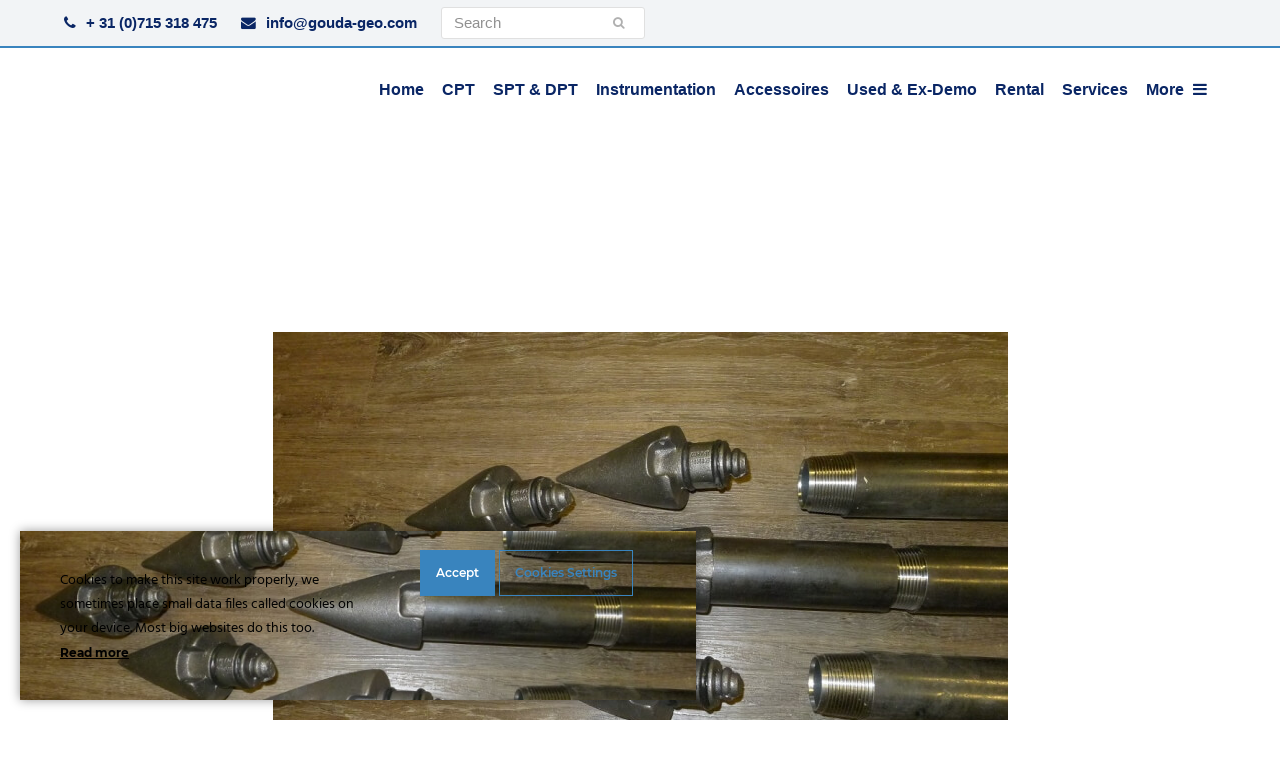

--- FILE ---
content_type: text/html; charset=UTF-8
request_url: https://gouda-geo.com/product/lost-tip-drilling-method-direct-push/attachment/lost-tip-drilling-method-3
body_size: 17015
content:
<!doctype html>
<html lang="en-US" itemscope itemtype="https://schema.org/WebPage" class="wpex-color-scheme-default">
<head>
<meta charset="UTF-8">
<link rel="profile" href="http://gmpg.org/xfn/11">
<meta name='robots' content='index, follow, max-image-preview:large, max-snippet:-1, max-video-preview:-1' />
<meta name="generator" content="Total WordPress Theme v5.5.2">
<meta name="viewport" content="width=device-width, initial-scale=1">

	<!-- This site is optimized with the Yoast SEO plugin v26.6 - https://yoast.com/wordpress/plugins/seo/ -->
	<title>Lost Tip Drilling Method-3 - Gouda Geo</title>
	<link rel="canonical" href="https://gouda-geo.com/wp-content/uploads/2021/02/Lost-Tip-Drilling-Method-3.jpg" />
	<meta property="og:locale" content="en_US" />
	<meta property="og:type" content="article" />
	<meta property="og:title" content="Lost Tip Drilling Method-3 - Gouda Geo" />
	<meta property="og:url" content="/wp-content/uploads/2021/02/Lost-Tip-Drilling-Method-3.jpg" />
	<meta property="og:site_name" content="Gouda Geo" />
	<meta property="og:image" content="https://gouda-geo.com/product/lost-tip-drilling-method-direct-push/attachment/lost-tip-drilling-method-3" />
	<meta property="og:image:width" content="735" />
	<meta property="og:image:height" content="490" />
	<meta property="og:image:type" content="image/jpeg" />
	<meta name="twitter:card" content="summary_large_image" />
	<script type="application/ld+json" class="yoast-schema-graph">{"@context":"https://schema.org","@graph":[{"@type":"WebPage","@id":"/wp-content/uploads/2021/02/Lost-Tip-Drilling-Method-3.jpg","url":"https://gouda-geo.com/wp-content/uploads/2021/02/Lost-Tip-Drilling-Method-3.jpg","name":"Lost Tip Drilling Method-3 - Gouda Geo","isPartOf":{"@id":"https://gouda-geo.com/#website"},"primaryImageOfPage":{"@id":"https://gouda-geo.com/wp-content/uploads/2021/02/Lost-Tip-Drilling-Method-3.jpg#primaryimage"},"image":{"@id":"https://gouda-geo.com/wp-content/uploads/2021/02/Lost-Tip-Drilling-Method-3.jpg#primaryimage"},"thumbnailUrl":"/wp-content/uploads/2021/02/Lost-Tip-Drilling-Method-3.jpg","datePublished":"2021-02-25T08:44:54+00:00","breadcrumb":{"@id":"https://gouda-geo.com/wp-content/uploads/2021/02/Lost-Tip-Drilling-Method-3.jpg#breadcrumb"},"inLanguage":"en-US","potentialAction":[{"@type":"ReadAction","target":["https://gouda-geo.com/wp-content/uploads/2021/02/Lost-Tip-Drilling-Method-3.jpg"]}]},{"@type":"ImageObject","inLanguage":"en-US","@id":"https://gouda-geo.com/wp-content/uploads/2021/02/Lost-Tip-Drilling-Method-3.jpg#primaryimage","url":"/wp-content/uploads/2021/02/Lost-Tip-Drilling-Method-3.jpg","contentUrl":"/wp-content/uploads/2021/02/Lost-Tip-Drilling-Method-3.jpg","width":735,"height":490},{"@type":"BreadcrumbList","@id":"https://gouda-geo.com/wp-content/uploads/2021/02/Lost-Tip-Drilling-Method-3.jpg#breadcrumb","itemListElement":[{"@type":"ListItem","position":1,"name":"Home","item":"https://gouda-geo.com/"},{"@type":"ListItem","position":2,"name":"Lost Tip Drilling Method (Direct Push)","item":"https://gouda-geo.com/product/lost-tip-drilling-method-direct-push"},{"@type":"ListItem","position":3,"name":"Lost Tip Drilling Method-3"}]},{"@type":"WebSite","@id":"https://gouda-geo.com/#website","url":"https://gouda-geo.com/","name":"Gouda Geo","description":"Gouda Geo-Equipment manufactures equipment for geotechnical soil investigation and specializes in Cone Penetration Testing (CPT) equipment.","publisher":{"@id":"https://gouda-geo.com/#organization"},"potentialAction":[{"@type":"SearchAction","target":{"@type":"EntryPoint","urlTemplate":"https://gouda-geo.com/?s={search_term_string}"},"query-input":{"@type":"PropertyValueSpecification","valueRequired":true,"valueName":"search_term_string"}}],"inLanguage":"en-US"},{"@type":"Organization","@id":"https://gouda-geo.com/#organization","name":"Gouda Geo","url":"https://gouda-geo.com/","logo":{"@type":"ImageObject","inLanguage":"en-US","@id":"https://gouda-geo.com/#/schema/logo/image/","url":"/wp-content/uploads/2025/01/logo-gouda-blauw.png","contentUrl":"/wp-content/uploads/2025/01/logo-gouda-blauw.png","width":795,"height":164,"caption":"Gouda Geo"},"image":{"@id":"https://gouda-geo.com/#/schema/logo/image/"}}]}</script>
	<!-- / Yoast SEO plugin. -->


<link rel="alternate" type="application/rss+xml" title="Gouda Geo &raquo; Feed" href="https://gouda-geo.com/feed" />
<link rel="alternate" type="application/rss+xml" title="Gouda Geo &raquo; Comments Feed" href="https://gouda-geo.com/comments/feed" />
<link rel="alternate" title="oEmbed (JSON)" type="application/json+oembed" href="https://gouda-geo.com/wp-json/oembed/1.0/embed?url=https%3A%2F%2Fgouda-geo.com%2Fproduct%2Flost-tip-drilling-method-direct-push%2Fattachment%2Flost-tip-drilling-method-3" />
<link rel="alternate" title="oEmbed (XML)" type="text/xml+oembed" href="https://gouda-geo.com/wp-json/oembed/1.0/embed?url=https%3A%2F%2Fgouda-geo.com%2Fproduct%2Flost-tip-drilling-method-direct-push%2Fattachment%2Flost-tip-drilling-method-3&#038;format=xml" />
<style id='wp-img-auto-sizes-contain-inline-css'>
img:is([sizes=auto i],[sizes^="auto," i]){contain-intrinsic-size:3000px 1500px}
/*# sourceURL=wp-img-auto-sizes-contain-inline-css */
</style>
<link rel='stylesheet' id='js_composer_front-css' href='https://gouda-geo.com/wp-content/plugins/js_composer/assets/css/js_composer.min.css?ver=6.10.0' media='all' />
<link rel='stylesheet' id='ct-ultimate-gdpr-cookie-popup-css' href='https://gouda-geo.com/wp-content/plugins/ct-ultimate-gdpr/assets/css/cookie-popup.min.css?ver=6.9' media='all' />
<link rel='stylesheet' id='ct-ultimate-gdpr-custom-fonts-css' href='https://gouda-geo.com/wp-content/plugins/ct-ultimate-gdpr/assets/css/fonts/fonts.css?ver=6.9' media='all' />
<link rel='stylesheet' id='dashicons-css' href='https://gouda-geo.com/wp-includes/css/dashicons.min.css?ver=6.9' media='all' />
<style id='classic-theme-styles-inline-css'>
/*! This file is auto-generated */
.wp-block-button__link{color:#fff;background-color:#32373c;border-radius:9999px;box-shadow:none;text-decoration:none;padding:calc(.667em + 2px) calc(1.333em + 2px);font-size:1.125em}.wp-block-file__button{background:#32373c;color:#fff;text-decoration:none}
/*# sourceURL=/wp-includes/css/classic-themes.min.css */
</style>
<link rel='stylesheet' id='ct-ultimate-gdpr-css' href='https://gouda-geo.com/wp-content/plugins/ct-ultimate-gdpr/assets/css/style.min.css?ver=5.3.9' media='all' />
<link rel='stylesheet' id='ct-ultimate-gdpr-font-awesome-css' href='https://gouda-geo.com/wp-content/plugins/ct-ultimate-gdpr/assets/css/fonts/font-awesome/css/font-awesome.min.css?ver=6.9' media='all' />
<link rel='stylesheet' id='parent-style-css' href='https://gouda-geo.com/wp-content/themes/Total/style.css?ver=5.5.2' media='all' />
<link rel='stylesheet' id='wpex-style-css' href='https://gouda-geo.com/wp-content/themes/total-child-theme/style.css?ver=5.5.2' media='all' />
<link rel='stylesheet' id='wpex-mobile-menu-breakpoint-max-css' href='https://gouda-geo.com/wp-content/themes/Total/assets/css/wpex-mobile-menu-breakpoint-max.css?ver=5.5.2' media='only screen and (max-width:1140px)' />
<link rel='stylesheet' id='wpex-mobile-menu-breakpoint-min-css' href='https://gouda-geo.com/wp-content/themes/Total/assets/css/wpex-mobile-menu-breakpoint-min.css?ver=5.5.2' media='only screen and (min-width:1141px)' />
<link rel='stylesheet' id='wpex-wpbakery-css' href='https://gouda-geo.com/wp-content/themes/Total/assets/css/wpex-wpbakery.css?ver=5.5.2' media='all' />
<link rel='stylesheet' id='ticons-css' href='https://gouda-geo.com/wp-content/themes/Total/assets/lib/ticons/css/ticons.min.css?ver=5.5.2' media='all' />
<link rel='stylesheet' id='vcex-shortcodes-css' href='https://gouda-geo.com/wp-content/themes/Total/assets/css/vcex-shortcodes.css?ver=5.5.2' media='all' />
<link rel='stylesheet' id='ct-ultimate-gdpr-jquery-ui-css' href='https://gouda-geo.com/wp-content/plugins/ct-ultimate-gdpr/assets/css/jquery-ui.min.css?ver=6.9' media='all' />
<link rel='stylesheet' id='ari-fancybox-css' href='https://gouda-geo.com/wp-content/plugins/ari-fancy-lightbox/assets/fancybox/jquery.fancybox.min.css?ver=1.4.1' media='all' />
<style id='ari-fancybox-inline-css'>
BODY .fancybox-container{z-index:200000}BODY .fancybox-is-open .fancybox-bg{opacity:0.87}BODY .fancybox-bg {background-color:#0f0f11}BODY .fancybox-thumbs {background-color:#ffffff}
/*# sourceURL=ari-fancybox-inline-css */
</style>
<script src="https://gouda-geo.com/wp-includes/js/jquery/jquery.min.js?ver=3.7.1" id="jquery-core-js"></script>
<script src="https://gouda-geo.com/wp-includes/js/jquery/jquery-migrate.min.js?ver=3.4.1" id="jquery-migrate-js"></script>
<script src="https://gouda-geo.com/wp-content/plugins/ct-ultimate-gdpr/assets/js/service-facebook-pixel.js?ver=6.9" id="ct-ultimate-gdpr-service-facebook-pixel-js"></script>
<script id="ct-ultimate-gdpr-cookie-list-js-extra">
var ct_ultimate_gdpr_cookie_list = {"list":[{"cookie_name":"_ga_1KPQG6H870","cookie_type_label":"Analytics","first_or_third_party":"Third party","can_be_blocked":"","session_or_persistent":"Persistent","expiry_time":"1741852257","purpose":""},{"cookie_name":"wordpress_logged_in_174a690752174a02b594ae1d1de897cc","cookie_type_label":"Analytics","first_or_third_party":"Third party","can_be_blocked":"1","session_or_persistent":"Session","expiry_time":"","purpose":""},{"cookie_name":"wordpress_sec_174a690752174a02b594ae1d1de897cc","cookie_type_label":"Analytics","first_or_third_party":"Third party","can_be_blocked":"1","session_or_persistent":"Session","expiry_time":"","purpose":""},{"cookie_name":"__utma, __utmb, __utmc, __utmt, __utmz, _ga, _gat, _gid","cookie_type_label":"Analytics","first_or_third_party":"Third party","can_be_blocked":"1","session_or_persistent":"Persistent","expiry_time":"","purpose":""},{"cookie_name":"_ga_Z8E24E06BF","cookie_type_label":"Analytics","first_or_third_party":"Third party","can_be_blocked":"","session_or_persistent":"Persistent","expiry_time":"1699093292","purpose":""},{"cookie_name":"wordpress_ef3544d3d3cfb810cd5841629a7a624e","cookie_type_label":"Analytics","first_or_third_party":"Third party","can_be_blocked":"1","session_or_persistent":"Session","expiry_time":"","purpose":""},{"cookie_name":"wordpress_logged_in_ef3544d3d3cfb810cd5841629a7a624e","cookie_type_label":"Analytics","first_or_third_party":"Third party","can_be_blocked":"1","session_or_persistent":"Session","expiry_time":"","purpose":""}]};
//# sourceURL=ct-ultimate-gdpr-cookie-list-js-extra
</script>
<script src="https://gouda-geo.com/wp-content/plugins/ct-ultimate-gdpr/assets/js/cookie-list.js?ver=5.3.9" id="ct-ultimate-gdpr-cookie-list-js"></script>
<script src="https://gouda-geo.com/wp-content/plugins/ct-ultimate-gdpr/assets/js/shortcode-block-cookie.js?ver=5.3.9" id="ct-ultimate-gdpr-shortcode-block-cookie-js"></script>
<link rel="https://api.w.org/" href="https://gouda-geo.com/wp-json/" /><link rel="alternate" title="JSON" type="application/json" href="https://gouda-geo.com/wp-json/wp/v2/media/2617" /><link rel="EditURI" type="application/rsd+xml" title="RSD" href="https://gouda-geo.com/xmlrpc.php?rsd" />

<link rel='shortlink' href='https://gouda-geo.com/?p=2617' />
<!-- start Simple Custom CSS and JS -->
<script async src="https://www.googletagmanager.com/gtag/js?id=G-1KPQG6H870"></script>
<script>
  window.dataLayer = window.dataLayer || [];
  function gtag(){dataLayer.push(arguments);}
  gtag('js', new Date());

  gtag('config', 'G-1KPQG6H870');
</script>
<!-- Google Tag Manager -->
<script>(function(w,d,s,l,i){w[l]=w[l]||[];w[l].push({'gtm.start':
new Date().getTime(),event:'gtm.js'});var f=d.getElementsByTagName(s)[0],
j=d.createElement(s),dl=l!='dataLayer'?'&l='+l:'';j.async=true;j.src=
'https://www.googletagmanager.com/gtm.js?id='+i+dl;f.parentNode.insertBefore(j,f);
})(window,document,'script','dataLayer','GTM-TJH3X8T');</script>
<!-- End Google Tag Manager -->

<!-- Google Tag Manager (noscript) -->
<noscript><iframe src="https://www.googletagmanager.com/ns.html?id=GTM-TJH3X8T"
height="0" width="0" style="display:none;visibility:hidden"></iframe></noscript>
<!-- End Google Tag Manager (noscript) --><!-- end Simple Custom CSS and JS -->
<!-- start Simple Custom CSS and JS -->
<script>
!function(e,i){"use strict";"function"!=typeof window.wpexSliderPro&&(window.wpexSliderPro=function(t){function n(e,i){return void 0!==e?e:i}void 0!==e.fn.sliderPro&&(e(".wpex-slider",t).each((function(){var t=e(this),o=t.data(),a=t.find(".sp-slide");t.find(".wpex-slider-slide, .wpex-slider-thumbnails.sp-thumbnails,.wpex-slider-thumbnails.sp-nc-thumbnails").css({opacity:1,display:"block"});var r,s,d=n(o.autoHeight,!0),l=t.prev(".wpex-slider-preloaderimg"),u=l.length&&d?l.outerHeight():null,p=n(o.heightAnimationDuration,600),c=n(o.loop,!1),h=n(o.autoPlay,!0),f=n(o.counter,!1);!d&&a.length&&(u=(s=1,a.each((function(){var i=e(this);1==s?(r=i,s=0):r.height()<i.height()&&(r=i)})),r).height());var w=!0;void 0===o.touchSwipeDesktop||/Android|webOS|iPhone|iPad|iPod|BlackBerry|IEMobile|Opera Mini/i.test(navigator.userAgent)||(w=!1),t.sliderPro({width:"100%",height:u,responsive:!0,fade:n(o.fade,!1),fadeDuration:n(o.animationSpeed,600),slideAnimationDuration:n(o.animationSpeed,600),autoHeight:d,heightAnimationDuration:parseInt(p),arrows:n(o.arrows,!0),fadeArrows:n(o.fadeArrows,!0),autoplay:h,autoplayDelay:n(o.autoPlayDelay,5e3),buttons:n(o.buttons,!0),shuffle:n(o.shuffle,!1),orientation:n(o.direction,"horizontal"),loop:c,keyboard:n(o.keyboard,!1),fullScreen:n(o.fullscreen,!1),slideDistance:n(o.slideDistance,0),thumbnailsPosition:"bottom",thumbnailHeight:n(o.thumbnailHeight,100),thumbnailWidth:n(o.thumbnailWidth,70),thumbnailPointer:n(o.thumbnailPointer,!1),updateHash:n(o.updateHash,!1),touchSwipe:w,thumbnailArrows:!1,fadeThumbnailArrows:!1,thumbnailTouchSwipe:!0,fadeCaption:n(o.fadeCaption,!0),captionFadeDuration:600,waitForLayers:!0,autoScaleLayers:!0,forceSize:n(o.forceSize,"false"),reachVideoAction:n(o.reachVideoAction,"playVideo"),leaveVideoAction:n(o.leaveVideoAction,"pauseVideo"),endVideoAction:n(o.leaveVideoAction,"nextSlide"),fadeOutPreviousSlide:!0,autoplayOnHover:n(o.autoplayOnHover,"pause"),init:function(n){t.prev(".wpex-slider-preloaderimg").remove();var o=t.find(".sp-arrow, .sp-button, .sp-nc-thumbnail-container, .sp-thumbnail-container");o.attr("tabindex","0"),o.attr("role","button"),t.find(".sp-button, .sp-thumbnail-container, .sp-nc-thumbnail-container").each((function(t,n){var o=parseInt(t+1);e(this).attr("aria-label",i.i18n.GOTO+" "+o)})),t.find(".sp-previous-arrow").attr("aria-label",i.i18n.PREV),t.find(".sp-next-arrow").attr("aria-label",i.i18n.NEXT)},gotoSlide:function(e){!c&&h&&e.index===t.find(".sp-slide").length-1&&t.data("sliderPro").stopAutoplay(),f&&t.find(".sp-counter .sp-active").text(e.index+1)}});var b=jQuery(this).data("sliderPro");f&&e(".sp-slides-container",t).append('<div class="sp-counter"><span class="sp-active">'+(parseInt(b.getSelectedSlide())+1)+"</span>/"+b.getTotalSlides()+"</div>"),t.find(".sp-arrow, .sp-button, .sp-nc-thumbnail-container, .sp-thumbnail-container").keypress((function(i){13==i.keyCode&&e(this).trigger("click")})),e(".sp-thumbnail-container").keypress((function(i){13==i.keyCode&&e(this).closest(".wpex-slider").sliderPro("gotoSlide",e(this).index())}))})),e(".woo-product-entry-slider").click((function(){return!1})))}),e(window).on("load",(function(){wpexSliderPro()})),e(document).on("wpex-modal-loaded",(function(){e(".fancybox-slide").find(".wpex-slider").each((function(){var i=e(this);i.data("sliderPro")&&i.sliderPro("update")}))})),e(document).on("vc-full-width-row",(function(i){"function"==typeof e.fn.sliderPro&&"function"==typeof window.wpexSliderPro&&e('[data-vc-full-width="true"] .wpex-slider').each((function(){e(this).data("sliderPro")&&e(this).sliderPro("resize")}))}))}(jQuery,wpex_slider_pro_params);</script>
<!-- end Simple Custom CSS and JS -->
<link rel="icon" href="/wp-content/uploads/2025/02/Favicon-1.png" sizes="32x32"><link rel="shortcut icon" href="/wp-content/uploads/2025/02/Favicon-1.png"><link rel="apple-touch-icon" href="/wp-content/uploads/2025/02/Apple-iPhone-Icon-1.png" sizes="57x57" ><link rel="apple-touch-icon" href="/wp-content/uploads/2025/02/Apple-iPad-Icon-1.png" sizes="76x76" ><link rel="apple-touch-icon" href="/wp-content/uploads/2025/02/Apple-iPhone-Retina-Icon-1.png" sizes="120x120"><link rel="apple-touch-icon" href="/wp-content/uploads/2025/02/Apple-iPad-Retina-Icon-1.png" sizes="114x114"><link rel="preload" href="https://gouda-geo.com/wp-content/themes/Total/assets/lib/ticons/fonts/ticons.woff2" type="font/woff2" as="font" crossorigin>
	<!-- Google Tag Manager -->
<script>(function(w,d,s,l,i){w[l]=w[l]||[];w[l].push({'gtm.start':
new Date().getTime(),event:'gtm.js'});var f=d.getElementsByTagName(s)[0],
j=d.createElement(s),dl=l!='dataLayer'?'&amp;l='+l:'';j.async=true;j.src=
'https://www.googletagmanager.com/gtm.js?id='+i+dl;f.parentNode.insertBefore(j,f);
})(window,document,'script','dataLayer','GTM-KBKT62J');</script>
<!-- End Google Tag Manager -->
				<noscript><style>body:not(.content-full-screen) .wpex-vc-row-stretched[data-vc-full-width-init="false"]{visibility:visible;}</style></noscript><script>function setREVStartSize(e){
			//window.requestAnimationFrame(function() {
				window.RSIW = window.RSIW===undefined ? window.innerWidth : window.RSIW;
				window.RSIH = window.RSIH===undefined ? window.innerHeight : window.RSIH;
				try {
					var pw = document.getElementById(e.c).parentNode.offsetWidth,
						newh;
					pw = pw===0 || isNaN(pw) || (e.l=="fullwidth" || e.layout=="fullwidth") ? window.RSIW : pw;
					e.tabw = e.tabw===undefined ? 0 : parseInt(e.tabw);
					e.thumbw = e.thumbw===undefined ? 0 : parseInt(e.thumbw);
					e.tabh = e.tabh===undefined ? 0 : parseInt(e.tabh);
					e.thumbh = e.thumbh===undefined ? 0 : parseInt(e.thumbh);
					e.tabhide = e.tabhide===undefined ? 0 : parseInt(e.tabhide);
					e.thumbhide = e.thumbhide===undefined ? 0 : parseInt(e.thumbhide);
					e.mh = e.mh===undefined || e.mh=="" || e.mh==="auto" ? 0 : parseInt(e.mh,0);
					if(e.layout==="fullscreen" || e.l==="fullscreen")
						newh = Math.max(e.mh,window.RSIH);
					else{
						e.gw = Array.isArray(e.gw) ? e.gw : [e.gw];
						for (var i in e.rl) if (e.gw[i]===undefined || e.gw[i]===0) e.gw[i] = e.gw[i-1];
						e.gh = e.el===undefined || e.el==="" || (Array.isArray(e.el) && e.el.length==0)? e.gh : e.el;
						e.gh = Array.isArray(e.gh) ? e.gh : [e.gh];
						for (var i in e.rl) if (e.gh[i]===undefined || e.gh[i]===0) e.gh[i] = e.gh[i-1];
											
						var nl = new Array(e.rl.length),
							ix = 0,
							sl;
						e.tabw = e.tabhide>=pw ? 0 : e.tabw;
						e.thumbw = e.thumbhide>=pw ? 0 : e.thumbw;
						e.tabh = e.tabhide>=pw ? 0 : e.tabh;
						e.thumbh = e.thumbhide>=pw ? 0 : e.thumbh;
						for (var i in e.rl) nl[i] = e.rl[i]<window.RSIW ? 0 : e.rl[i];
						sl = nl[0];
						for (var i in nl) if (sl>nl[i] && nl[i]>0) { sl = nl[i]; ix=i;}
						var m = pw>(e.gw[ix]+e.tabw+e.thumbw) ? 1 : (pw-(e.tabw+e.thumbw)) / (e.gw[ix]);
						newh =  (e.gh[ix] * m) + (e.tabh + e.thumbh);
					}
					var el = document.getElementById(e.c);
					if (el!==null && el) el.style.height = newh+"px";
					el = document.getElementById(e.c+"_wrapper");
					if (el!==null && el) {
						el.style.height = newh+"px";
						el.style.display = "block";
					}
				} catch(e){
					console.log("Failure at Presize of Slider:" + e)
				}
			//});
		  };</script>
		<style id="wp-custom-css">
			/* Created by:100% Leiden Author:Winsley van der Hooft Last edited:27-11-2020 ======TABLE OF CONTENTS======= 1. #GLOBAL 2. #TOPBAR 3. #HEADER 4. #FORMS 5. #TERMS GRID 6. #IMAGE GRID 7. #BLOG GRID 8. #FAQ TOGGLE 9. #LINKS 10. #FOOTER 11. #HOME 12. #SEARCH 13. #PORTFOLIO 14. #BLOG NEXT PREV LINKS 15. #FORMS ============================*/.main-navigation-ul>.menu-item>a>.link-inner{padding-left:5px;padding-right:5px}.ticon-navicon:before,.ticon-reorder:before,.ticon-bars:before{padding-left:5px;padding-right:5px}/* *** 1. #GLOBAL *** */.data-news{font-weight:bold}a{font-weight:bold;text-decoration:underline}.single-attachment img{margin:0 auto;display:block;margin-top:200px}.grecaptcha-badge{visibility:hidden;!important}.vc_row.hl_clearfix:after{clear:none !important}.archive.tax-portfolio_category .term-description.entry.wpex-clr{display:none !important}@media only screen and (min-width:768px){.md-padding-sides{padding-left:20px;padding-right:20px}}.theme-button,.color-button,input[type="submit"],button,.button,.added_to_cart{font-size:1em;min-width:162px}#wpex-searchform-overlay .searchform-submit{display:unset !important;top:45%;height:17px;right:-30px}#wpex-searchform-overlay form:after{display:none !important}/* *** 2. #TOPBAR *** */#top-bar-wrap{border-bottom-width:2px}#top-bar-social-alt >span{margin-right:30px}#top-bar-social-alt >span:last-child{margin-right:0}.searchform .searchform-submit{right:-55px}.searchform input{padding-top:.3em;padding-bottom:.15em;padding-left:.8em;padding-right:0px}#top-bar{padding-bottom:7px!important;padding-top:7px!important}@media only screen and (max-width:800px){#top-bar-social-alt >span{font-size:20px}.hl_top_social_content{display:none}/* #top-bar .wpex-inline:first-child{display:block;padding-top:10px;padding-bottom:15px}*/}/* *** 3. #HEADER *** */@media only screen and (max-width:768px){#site-logo{width:80px;top:4px !important}}#site-logo{position:absolute;top:10px}#site-header-sticky-wrapper,#site-header,#site-header.sticky-header-shrunk,.sticky-header-shrunk #site-header-inner{height:84px !important}#site-navigation li.search-toggle-li{display:none}#site-navigation .dropdown-menu >li.menu-item.current-menu-item >a span,.sidr-class-current-menu-item a span{border-bottom:solid 2px !important;border-radius:unset !important}/* *** 4. #FORMS *** */.gform_confirmation_message{border-top:4px solid #3984BE}.gform_wrapper{margin-bottom:0px !important}.gform_body input,.gform_body textarea{padding:1.1em !important;border:1px solid #0A2665 !important;border-radius:0px !important}.gform_body .ginput_container{margin-top:0 !important}.gform_body li.gfield{margin-top:30px !important}.gform_body ul.gform_fields >li:first-child{margin-top:0 !important}.gform_footer{padding-bottom:0 !important}/* *** 5. #TERMS GRID (HOME) *** */#hl_portfolio_category_grid.vcex-terms-grid.gap-40 >.col{margin-bottom:4px !important}.hl_portfolio_category_grid.vcex-terms-grid .vcex-terms-grid-entry-inner,.hl_portfolio_category_grid .entry-details{position:relative;/* top:-36px;*//* min-height:128px;*/padding-bottom:20px;box-shadow:0 13px 18px rgba(0,0,0,0.09)}.home .hl_portfolio_category_grid .vcex-terms-grid-entry-inner{/* min-height:197px;*/}.home .hl_portfolio_category_grid .vcex-terms-grid-entry-excerpt{display:-webkit-box;max-width:100%;/* breedte aanpassen */-webkit-line-clamp:3;/* aantal rijen */-webkit-box-orient:vertical;overflow:hidden;margin-bottom:0}.hl_portfolio_category_grid.vcex-terms-grid .vcex-terms-grid-entry-image{margin-bottom:0}.hl_portfolio_category_grid .entry-title{padding:12px 20px 0 20px;/* width:65% !important;*/min-height:55px;color:#0A2665;background-color:#fff;position:relative;margin-bottom:0px;font-size:.9em}.home .hl_portfolio_category_grid .entry-title{margin-bottom:20px;padding:12px 0 0 30px;font-size:1.077em;min-height:unset !important}.vcex-button.theme-txt-link.inline.animate-on-hover.wpex-dhover-0-p .vcex-icon-wrap{font-size:22px;vertical-align:sub}/* .hl_portfolio_category_grid .entry-title:after{content:"";right:-40px;width:0;height:0;border-right:40px solid transparent;border-bottom:40px solid #fff;-webkit-transition:0.6s all ease-in-out;-moz-transition:0.6s all ease-in-out;-o-transition:0.6s all ease-in-out;transition:0.6s all ease-in-out;position:absolute;top:0px}*/.hl_portfolio_category_grid a.vcex-button.theme-txt-link.inline.animate-on-hover.wpex-dhover-0-p{float:right;padding-right:20px}.hl_portfolio_category_grid .vcex-terms-grid-entry-excerpt{padding:0 30px}/* *** 6. #IMAGE GRID *** */.home .vcex-image-grid .vcex-grid-item:nth-last-child(-n+3){margin-bottom:0}/* *** 7. #BLOG GRID *** */.vcex-post-type-grid .entry-details,.vcex-post-type-grid .entry-details .match-height-content{display:flex;flex-flow:column nowrap;padding:0;border:0}.vcex-post-type-grid .entry-title{order:2}.vcex-post-type-grid .vcex-post-type-entry-date{order:1;padding:1em 0 .4em 0;font-size:1em;color:#000;text-transform:uppercase}.vcex-post-type-grid .entry-excerpt{order:3}.vcex-post-type-grid .entry-readmore-wrap{order:4}.hl_news_grid .vcex-post-type-grid .vcex-post-type-entry-details{position:relative;/* top:-29px;*/min-height:160px;padding-bottom:60px;box-shadow:0 2px 24px rgba(0,0,0,0.09)}/* .hl_news_grid .vcex-post-type-grid .vcex-post-type-entry-date{width:65% !important}.home .hl_news_grid .vcex-post-type-grid .vcex-post-type-entry-date{width:45% !important}*/.hl_news_grid .vcex-post-type-grid .vcex-post-type-entry-date{padding:7px 0 0 32px !important;background-color:#fff;position:relative;font-family:Arial,Helvetica,sans-serif;font-weight:700;font-size:.8em !important;color:#0a2665 !important;margin:0 0 7px 0}/* .hl_news_grid .vcex-post-type-grid .vcex-post-type-entry-date::after{content:"";right:-40px;width:0;height:0;border-right:40px solid transparent;border-bottom:40px solid #fff;-webkit-transition:0.6s all ease-in-out;-moz-transition:0.6s all ease-in-out;-o-transition:0.6s all ease-in-out;transition:0.6s all ease-in-out;position:absolute;top:0}*/.hl_news_grid .vcex-post-type-grid .vcex-post-type-entry-title{padding:0 32px;min-height:3em;color:#0A2665}.hl_news_grid .vcex-post-type-grid .vcex-post-type-entry-excerpt{padding:0 32px}.home .hl_news_grid .vcex-post-type-grid .vcex-post-type-entry-excerpt{margin:0}.home .hl_news_grid .vcex-post-type-entry-excerpt{display:-webkit-box;max-width:100%;/* breedte aanpassen */-webkit-line-clamp:3;/* aantal rijen */-webkit-box-orient:vertical;overflow:hidden}.hl_news_grid .vcex-post-type-grid .vcex-post-type-entry-readmore-wrap{position:absolute;right:32px;bottom:0px;font-weight:bold}@media only screen and (max-width:767px){.vcex-post-type-grid .vcex-post-type-entry.vcex-grid-item{margin-bottom:40px}}/* *** 8. #FAQ TOGGLE *** */.vc_toggle{margin-bottom:42px}/* *** 9. #LINKS *** */a.vcex-button.theme-txt-link{font-weight:bold}/* *** 10. #FOOTER *** */.hl_footer_socials{display:flex;flex-flow:row wrap}.hl_footer_socials a{font-size:1.2em;margin-right:1em}.widget ul li a{text-decoration:none}/* *** 11. #HOME *** */.home #content-wrap{position:relative;top:0px;z-index:1}.home #main{margin-bottom:-32px}/* *** 12. #SEARCH *** */#wpex-searchform-overlay{background-color:rgba(10,38,101,.9) !important}/* *** 13. #ARCHIVES *** */.archive.tax-portfolio_category #primary{padding-bottom:75px}.archive.tax-portfolio_category header.page-header{background-image:none !important;background-color:#3984be;margin-bottom:75px}.archive.tax-portfolio_category .background-image-page-header-overlay{opacity:0}.archive.tax-portfolio_category h1.page-header-title{font-family:Arial Black,Gadget,sans-serif;font-size:1.4em !important;line-height:2.45em;font-weight:700 !important}.archive.tax-portfolio_category .page-header-table{padding:1em 0 !important;height:auto}.archive.tax-portfolio_category h2,.related-portfolio-posts h2.portfolio-entry-title{font-family:Arial,Helvetica,sans-serif;font-size:1.077em;text-transform:none;font-weight:700;color:#000}.archive.tax-portfolio_category .portfolio-entry-details,.related-portfolio-posts .portfolio-entry-details{background:transparent;border:none;padding:15px 0 0 0}.archive.tax-portfolio_category .portfolio-entry-excerpt,.related-portfolio-posts .portfolio-entry-excerpt{display:none}/* *** 13. #PORTFOLIO *** */.vcex-post-type-grid .entry-readmore-wrap{padding-top:20px;padding-bottom:20px}.single-portfolio .match-height-content{height:60px !important}.term-category-accessoires .page-subheading{display:none}.tax-portfolio_category .page-header{min-height:unset}.tax-portfolio_category .page-header-inner{padding:12px 0}.tax-portfolio_category .page-header h1.page-header-title{font-family:Arial;font-size:1.4em !important;font-weight:700}.tax-portfolio_category .page-header-aside{display:none}.hl_portfolio_downloads{display:flex;flex-flow:row wrap;justify-content:space-evenly}.hl_portfolio_downloads >a{padding:0 5px}.hl_portfolio_downloads a:hover .vcex-icon-box-icon,.hl_portfolio_downloads a:hover .vcex-icon-box-text h2{color:#3984be !important}.hl_portfolio_downloads a:hover #hl_svg_brochure path{fill:#3984be !important}#hl_svg_brochure{width:34.5px;height:40px}.tabs ul.horizontal{display:flex;flex-flow:row nowrap;margin-left:0;margin-bottom:0;border:1px solid #0a2665;border-top-left-radius:4px;border-top-right-radius:4px;border-bottom:1px solid #0a2665;background-color:#fff;overflow-x:scroll;overflow-y:hidden}.tabs ul.horizontal li{margin-left:-1px;margin-top:-1px;margin-bottom:-1px;list-style-type:none;border:1px solid #0a2665;background:#3984be}.tabs ul.horizontal li:first-child{border-top-left-radius:4px}.tabs ul.horizontal li.active{color:#0a2665;font-weight:bold;border-bottom:0;background:#fff}.tabs ul.horizontal li.active a{color:#0a2665}.tabs ul.horizontal li a{display:flex;align-items:center;padding:10px 12px;height:100%;font-size:13px;text-align:center;color:#fff}.tabs ul.horizontal li:hover{background:#0a2665}.tabs ul.horizontal li:hover a{text-decoration:none}.tabs ul.horizontal li.active:hover a{background:#fff}.tabs >div{max-height:375px;overflow:auto scroll;padding:1em;border-right:1px solid #0a2665;border-bottom:1px solid #0a2665;border-left:1px solid #0a2665;border-bottom-right-radius:4px;border-bottom-left-radius:4px}.hl_portfolio_related .theme-heading{font-family:Arial,Helvetica,sans-serif;font-weight:700;font-size:1.625em;color:#0a2665;text-transform:uppercase;margin:0 0 32px 0}.hl_portfolio_related .entry-details{position:relative;/* top:-36px;*/padding-bottom:60px;background-color:transparent !important;box-shadow:0 2px 24px rgba(0,0,0,0.09)}.hl_portfolio_related h2{padding:7px 16px 0 16px;/* width:65% !important;*/color:#0A2665;background-color:#fff;position:relative;font-size:15px;padding-bottom:20px}/* .hl_portfolio_related h2::after{content:"";right:-40px;width:0;height:0;border-right:40px solid transparent;border-bottom:40px solid #fff;-webkit-transition:0.6s all ease-in-out;-moz-transition:0.6s all ease-in-out;-o-transition:0.6s all ease-in-out;transition:0.6s all ease-in-out;position:absolute;top:0}*/.hl_portfolio_related a.vcex-button{position:absolute;right:32px;bottom:20px;font-weight:bold}.hl_portfolio_grid .vcex-terms-grid-entry-inner,#portfolio-entries .portfolio-entry-details{position:relative;top:-34px;padding-bottom:60px;background-color:transparent !important;box-shadow:0 2px 24px rgba(0,0,0,0.09)}#portfolio-entries .entry-inner{top:-50px;min-height:150px;height:100%}.hl_portfolio_grid h2.vcex-terms-grid-entry-title.entry-title,#portfolio-entries .entry-title{padding:7px 0 0 16px;width:65% !important;color:#0A2665;background-color:#fff;position:relative;font-size:15px;margin-bottom:20px}#portfolio-entries .entry-title{margin-bottom:0}/* .hl_portfolio_grid h2.entry-title::after,#portfolio-entries h2.entry-title::after{content:"";right:-40px;width:0;height:0;border-right:40px solid transparent;border-bottom:40px solid #fff;-webkit-transition:0.6s all ease-in-out;-moz-transition:0.6s all ease-in-out;-o-transition:0.6s all ease-in-out;transition:0.6s all ease-in-out;position:absolute;top:0}*/#portfolio-entries .vcex-button{position:absolute;right:32px;bottom:20px}.single-portfolio .sp-arrow{font-size:50px !Important;width:58px !important}.single-clients_at_work .match-height-content{height:50px !important}/* *** 14. BLOG - PREV NEXT LINKS *** */.post-pagination{flex-direction:row-reverse}.post-pagination li.post-prev{text-align:right;margin-right:0;margin-left:10px}.post-pagination li.post-next{text-align:left;margin-left:0;margin-right:10px}.post-prev .ticon,.post-next .ticon{display:none}.post-prev a::after{content:"\f101";display:inline-block;margin-left:10px;font:normal normal normal 14px/1 ticons;font-size:inherit;text-rendering:auto;-webkit-font-smoothing:antialiased;-moz-osx-font-smoothing:grayscale}.post-next a::before{content:"\f100";display:inline-block;margin-right:10px;font:normal normal normal 14px/1 ticons;font-size:inherit;text-rendering:auto;-webkit-font-smoothing:antialiased;-moz-osx-font-smoothing:grayscale}/* *** 15. FORMS *** */.hl_gf-recaptcha{font-size:11px}/* *** 16. CLIENTS AT WORK *** */.single-clients_at_work #content-wrap{margin-top:100px !important}.force-blue-color .entry-title{color:#0a2665 !important}.single-attachment #site-logo{display :none}		</style>
		<noscript><style> .wpb_animate_when_almost_visible { opacity: 1; }</style></noscript><style data-type="wpex-css" id="wpex-css">/*TYPOGRAPHY*/body{font-family:Arial,Helvetica,sans-serif;font-size:16px;color:#0a2665;line-height:22px}.theme-button,input[type="submit"],button,#site-navigation .menu-button>a>span.link-inner,.woocommerce .button,.added_to_cart,.wp-block-search .wp-block-search__button,.wp-block-file a.wp-block-file__button{font-family:Arial,Helvetica,sans-serif;font-weight:700}#top-bar-content{font-size:.9em}.main-navigation-ul .link-inner{font-size:1em}.wpex-mobile-menu,#sidr-main{font-size:1em}h1,.wpex-h1{font-family:Arial,Helvetica,sans-serif;font-weight:700;font-size:2.813em;color:#0a2665;margin:0 0 20px 0}h2,.wpex-h2{font-family:Arial,Helvetica,sans-serif;font-weight:700;font-size:1.625em;color:#0a2665;text-transform:uppercase;margin:0 0 32px 0}h3,.wpex-h3{font-family:Arial,Helvetica,sans-serif;font-weight:700;font-size:1.250em;color:#0a2665;margin:0 0 20px 0}h4,.wpex-h4{font-weight:700;font-size:1.250em;color:#0a2665;margin:0 0 52px 0}#footer-widgets{line-height:1.5em}.footer-widget .widget-title{font-family:Arial Black,Gadget,sans-serif;margin:0 0 10px 0}#copyright{font-size:.875em}@media(max-width:1024px){h1,.wpex-h1{font-size:2.1em}}@media(max-width:767px){h1,.wpex-h1{font-size:1.625em}}/*ADVANCED STYLING CSS*/#site-logo .logo-img{max-height:170px;width:auto}/*CUSTOMIZER STYLING*/:root{--wpex-accent:#3984be;--wpex-accent-alt:#3984be;--wpex-accent-alt:#0a2665;--wpex-border-main:#0a2665;--wpex-link-color:#3984be;--wpex-hover-heading-link-color:#3984be;--wpex-hover-link-color:#0a2665;--wpex-btn-padding:1.250em 40px;--wpex-btn-border-radius:0px;--wpex-btn-color:#ffffff;--wpex-hover-btn-color:#ffffff;--wpex-btn-bg:#3984be;--wpex-hover-btn-bg:#0a2665;--wpex-pagination-link-color:#ffffff;--wpex-pagination-link-bg:#1e73be;--wpex-site-header-shrink-start-height:160px;--wpex-site-header-shrink-end-height:60px;--wpex-vc-column-inner-margin-bottom:0px}.post-pagination-wrap{background-color:#1e73be}.post-pagination a{color:#ffffff}.post-pagination{font-size:12px}:root,.boxed-main-layout.wpex-responsive #wrap{--wpex-container-width:1200px}#top-bar-wrap{background-color:#f2f4f6;border-color:#3984be}.wpex-top-bar-sticky{background-color:#f2f4f6}#top-bar{color:#0a2665;--wpex-link-color:#0a2665;--wpex-hover-link-color:#3984be;padding-top:10px;padding-bottom:10px}#top-bar-social a.wpex-social-btn-no-style{color:#0a2665}.header-padding{padding-top:0px;padding-bottom:0px}.logo-padding{padding-top:0px;padding-bottom:20px}#site-navigation-wrap{--wpex-main-nav-link-color:#0a2665;--wpex-hover-main-nav-link-color:#0a2665;--wpex-active-main-nav-link-color:#0a2665;--wpex-hover-main-nav-link-color:#3984be;--wpex-active-main-nav-link-color:#3984be;--wpex-dropmenu-link-color:#0a2665;--wpex-hover-dropmenu-link-color:#3984be;--wpex-active-dropmenu-link-color:#3984be;--wpex-active-hover-dropmenu-link-color:#3984be}#mobile-menu{--wpex-link-color:#0a2665;--wpex-hover-link-color:#0a2665;--wpex-hover-link-color:#3984be}#sidr-main,.sidr-class-dropdown-menu ul{background-color:#ffffff}#sidr-main{color:#0a2665;--wpex-text-2:#0a2665;--wpex-link-color:#0a2665;--wpex-hover-link-color:#3984be}#footer-inner{padding:70px 0 25px 0}#footer{--wpex-surface-1:#f2f4f6;background-color:#f2f4f6;color:#0a2665;--wpex-heading-color:#0a2665;--wpex-text-2:#0a2665;--wpex-link-color:#0a2665;--wpex-hover-link-color:#0a2665;--wpex-hover-link-color:#3984be}.footer-widget .widget-title{color:#0a2665;padding:0px}#footer-bottom{background-color:#ffffff;color:#000000;--wpex-text-2:#000000;--wpex-link-color:#000000;--wpex-hover-link-color:#000000;--wpex-hover-link-color:#3984be}@media only screen and (min-width:960px){#site-logo .logo-img{max-width:170px}}</style><link rel='stylesheet' id='rs-plugin-settings-css' href='https://gouda-geo.com/wp-content/plugins/revslider/public/assets/css/rs6.css?ver=6.6.11' media='all' />
<style id='rs-plugin-settings-inline-css'>
#rs-demo-id {}
/*# sourceURL=rs-plugin-settings-inline-css */
</style>
</head>

<body class="attachment wp-singular attachment-template-default single single-attachment postid-2617 attachmentid-2617 attachment-jpeg wp-custom-logo wp-embed-responsive wp-theme-Total wp-child-theme-total-child-theme wpex-theme wpex-responsive full-width-main-layout no-composer wpex-live-site wpex-has-primary-bottom-spacing site-full-width content-full-width has-topbar sidebar-widget-icons hasnt-overlay-header wpex-has-fixed-footer page-header-disabled wpex-antialiased wpex-mobile-toggle-menu-icon_buttons has-mobile-menu wpex-share-p-horizontal wpex-no-js wpb-js-composer js-comp-ver-6.10.0 vc_responsive">

	
<!-- Google Tag Manager (noscript) -->
<noscript><iframe src="https://www.googletagmanager.com/ns.html?id=GTM-KBKT62J" height="0" width="0"></iframe></noscript>
<!-- End Google Tag Manager (noscript) -->
				
	
	
<a href="#content" class="skip-to-content">skip to Main Content</a><span data-ls_id="#site_top"></span>
	<div id="outer-wrap" class="wpex-overflow-hidden">

		
		<div id="wrap" class="wpex-clr">

			

	
		<div id="top-bar-wrap" class="wpex-top-bar-sticky wpex-z-99 wpex-surface-1 wpex-border-b wpex-border-main wpex-border-solid wpex-text-sm">

			<div id="top-bar" class="container wpex-relative wpex-py-15 wpex-md-flex wpex-justify-between wpex-items-center wpex-text-center wpex-md-text-initial">
	<div id="top-bar-social-alt" class="top-bar-right"><div class="top-bar-item wpex-sm-inline-block wpex-mr-20"><span class="wpex-mr-10 ticon ticon-phone" aria-hidden="true"></span><a href="tel:+%2031%20(0)715318475">+ 31 (0)715 318 475</a></div>
<div class="top-bar-item wpex-sm-inline-block wpex-mr-20"><span class="wpex-mr-10 ticon ticon-envelope" aria-hidden="true"></span><a href="mailto:info@gouda-geo.com">info@gouda-geo.com</a></div>
<div class="top-bar-item wpex-sm-inline-block wpex-mr-20">
<form method="get" class="searchform" action="https://gouda-geo.com/">
	<label>
		<span class="screen-reader-text">Search</span>
		<input type="search" class="field" name="s" placeholder="Search" />
	</label>
			<button type="submit" class="searchform-submit"><span class="ticon ticon-search" aria-hidden="true"></span><span class="screen-reader-text">Submit</span></button>
</form></div></div>

</div>

		</div>

	



	<header id="site-header" class="header-one fixed-scroll wpex-z-99 has-sticky-dropshadow shrink-sticky-header on-shrink-adjust-height dyn-styles wpex-relative wpex-clr" itemscope="itemscope" itemtype="https://schema.org/WPHeader">

		
		<div id="site-header-inner" class="header-one-inner header-padding container wpex-relative wpex-h-100 wpex-py-30 wpex-clr">
<div id="site-logo" class="site-branding header-one-logo logo-padding wpex-table">
	<div id="site-logo-inner" class="wpex-table-cell wpex-align-middle wpex-clr"><a id="site-logo-link" href="https://gouda-geo.com/" rel="home" class="main-logo"><img src="/wp-content/uploads/2025/01/logo-gouda-blauw.png" alt="Gouda Geo" class="logo-img" width="795" height="170" data-no-retina data-skip-lazy fetchpriority="high" srcset="/wp-content/uploads/2025/01/logo-gouda-blauw.png 1x,/wp-content/uploads/2025/01/logo-gouda-blauw.png 2x"></a></div>

</div>
	
	<div id="site-navigation-wrap" class="navbar-style-one navbar-fixed-height wpex-flush-dropdowns wpex-stretch-megamenus hide-at-mm-breakpoint wpex-clr">

		<nav id="site-navigation" class="navigation main-navigation main-navigation-one wpex-clr" itemscope="itemscope" itemtype="https://schema.org/SiteNavigationElement" aria-label="Main menu">

			
				<ul id="menu-hoofdmenu" class="main-navigation-ul dropdown-menu sf-menu"><li id="menu-item-1025" class="menu-item menu-item-type-custom menu-item-object-custom menu-item-home menu-item-1025"><a href="https://gouda-geo.com/"><span class="link-inner">Home</span></a></li>
<li id="menu-item-2564" class="menu-item menu-item-type-post_type menu-item-object-page menu-item-2564"><a href="https://gouda-geo.com/cpt-equipment"><span class="link-inner">CPT</span></a></li>
<li id="menu-item-2563" class="menu-item menu-item-type-post_type menu-item-object-page menu-item-2563"><a href="https://gouda-geo.com/spt-dpt-equipment"><span class="link-inner">SPT &#038; DPT</span></a></li>
<li id="menu-item-2562" class="menu-item menu-item-type-post_type menu-item-object-page menu-item-2562"><a href="https://gouda-geo.com/instrumentation"><span class="link-inner">Instrumentation</span></a></li>
<li id="menu-item-2561" class="menu-item menu-item-type-post_type menu-item-object-page menu-item-2561"><a href="https://gouda-geo.com/accessoires"><span class="link-inner">Accessoires</span></a></li>
<li id="menu-item-2560" class="menu-item menu-item-type-post_type menu-item-object-page menu-item-2560"><a href="https://gouda-geo.com/used-ex-demo"><span class="link-inner">Used &#038; Ex-Demo</span></a></li>
<li id="menu-item-2559" class="menu-item menu-item-type-post_type menu-item-object-page menu-item-2559"><a href="https://gouda-geo.com/rental"><span class="link-inner">Rental</span></a></li>
<li id="menu-item-2558" class="menu-item menu-item-type-post_type menu-item-object-page menu-item-2558"><a href="https://gouda-geo.com/services"><span class="link-inner">Services</span></a></li>
<li id="menu-item-360" class="wpex-open-submenu menu-item menu-item-type-custom menu-item-object-custom menu-item-has-children dropdown menu-item-360"><a href="#"><span class="link-inner">More <span class="ticon ticon-bars" aria-hidden="true"></span></span></a>
<ul class="sub-menu">
	<li id="menu-item-438" class="menu-item menu-item-type-post_type menu-item-object-page menu-item-438"><a href="https://gouda-geo.com/news"><span class="link-inner">News</span></a></li>
	<li id="menu-item-3647" class="menu-item menu-item-type-post_type menu-item-object-page menu-item-3647"><a href="https://gouda-geo.com/clients-at-work"><span class="link-inner">Clients at work</span></a></li>
	<li id="menu-item-3280" class="menu-item menu-item-type-post_type menu-item-object-page menu-item-3280"><a href="https://gouda-geo.com/pictures"><span class="link-inner">Pictures</span></a></li>
	<li id="menu-item-2537" class="menu-item menu-item-type-post_type menu-item-object-page menu-item-2537"><a href="https://gouda-geo.com/contact"><span class="link-inner">Contact</span></a></li>
</ul>
</li>
<li class="search-toggle-li menu-item wpex-menu-extra no-icon-margin"><a href="#" class="site-search-toggle search-overlay-toggle" role="button" aria-expanded="false" aria-controls="wpex-searchform-overlay" aria-label="Search"><span class="link-inner"><span class="wpex-menu-search-text">Search</span><span class="wpex-menu-search-icon ticon ticon-search" aria-hidden="true"></span></span></a></li></ul>
			
		</nav>

	</div>

	

<div id="mobile-menu" class="wpex-mobile-menu-toggle show-at-mm-breakpoint wpex-flex wpex-items-center wpex-absolute wpex-top-50 -wpex-translate-y-50 wpex-right-0">
	<div class="wpex-inline-flex wpex-items-center">
						<a href="#" class="mobile-menu-toggle" role="button" aria-label="Toggle mobile menu" aria-expanded="false"><span class="mobile-menu-toggle__icon wpex-flex"><span class="wpex-hamburger-icon wpex-hamburger-icon--inactive wpex-hamburger-icon--animate" aria-hidden="true"><span></span></span></span></a>			</div>
</div></div>

		
	</header>



			
			<main id="main" class="site-main wpex-clr">

				
	<div class="container wpex-clr">

		
		<div id="primary" class="content-area">

			
			<div id="content" class="site-content">

				
				
						<div id="attachment-post-media"><img width="735" height="490" src="/wp-content/uploads/2021/02/Lost-Tip-Drilling-Method-3.jpg" class="wpex-align-middle" alt="" decoding="async" fetchpriority="high" /></div>

						<div id="attachment-post-content" class="entry wpex-mt-20 wpex-clr"></div>

						<div id="attachment-post-footer" class="wpex-mt-20 wpex-last-mb-0">
							<strong>Downloads</strong>: <a href="/wp-content/uploads/2021/02/Lost-Tip-Drilling-Method-3.jpg" title="full (735x490)">full (735x490)</a> | <a href="/wp-content/uploads/2021/02/Lost-Tip-Drilling-Method-3-150x150.jpg" title="thumbnail (150x150)">thumbnail (150x150)</a>						</div>

					
				
				
			</div>

			
		</div>

		
	</div>


			
		</main>

		
		


	
	    <footer id="footer" class="site-footer wpex-surface-dark" itemscope="itemscope" itemtype="https://schema.org/WPFooter">

	        
	        <div id="footer-inner" class="site-footer-inner container wpex-pt-40 wpex-clr">
<div id="footer-widgets" class="wpex-row wpex-clr gap-30">

	
	
		<div class="footer-box span_1_of_4 col col-1"><div id="media_image-2" class="footer-widget widget wpex-pb-40 wpex-clr widget_media_image"><img width="170" height="35" src="/wp-content/uploads/2025/01/logo-gouda-blauw-kl.png" class="image wp-image-4517  attachment-170x35 size-170x35" alt="" style="max-width: 100%; height: auto;" decoding="async" loading="lazy" /></div></div>

	
	
		<div class="footer-box span_1_of_4 col col-2"><div id="text-2" class="footer-widget widget wpex-pb-40 wpex-clr widget_text"><h3 class="widget-title wpex-heading wpex-text-md wpex-mb-20">Address</h3>			<div class="textwidget"><p>Gouda Geo-Equipment B.V.<br />
Satellietbaan 8<br />
2181 MH Hillegom<br />
The Netherlands</p>
<p>Tel.: <a style="text-decoration: none;" href="tel:00310715318475" target="_blank" rel="noopener">+31(0)715 318 475</a><br />
E-mail: <a style="text-decoration: none;" href="mailto:info@gouda-geo.com" target="_blank" rel="noopener">info@gouda-geo.com</a></p>
<p><a style="text-decoration: none;" href="https://gouda-geo.com/about-us" rel="noopener">More about us</a></p>
</div>
		</div></div>

	
	
		<div class="footer-box span_1_of_4 col col-3"><div id="wpex_simple_menu-2" class="footer-widget widget wpex-pb-40 wpex-clr widget_wpex_simple_menu"><h3 class="widget-title wpex-heading wpex-text-md wpex-mb-20">Information</h3><div class="menu-footer-information-container"><ul id="menu-footer-information" class="menu"><li id="menu-item-3652" class="menu-item menu-item-type-post_type menu-item-object-page menu-item-3652"><a href="https://gouda-geo.com/news">News</a></li>
<li id="menu-item-3709" class="menu-item menu-item-type-custom menu-item-object-custom menu-item-3709"><a href="https://gouda-geo.com/maintenance">FAQ</a></li>
<li id="menu-item-3653" class="menu-item menu-item-type-post_type menu-item-object-page menu-item-3653"><a href="https://gouda-geo.com/pictures">Picture gallery</a></li>
<li id="menu-item-3710" class="menu-item menu-item-type-custom menu-item-object-custom menu-item-3710"><a href="https://gouda-geo.com/maintenance">Client portal login</a></li>
<li id="menu-item-3654" class="menu-item menu-item-type-custom menu-item-object-custom menu-item-3654"><a href="https://gouda-geo.com/product/software-download">Software downloads</a></li>
<li id="menu-item-3657" class="menu-item menu-item-type-custom menu-item-object-custom menu-item-3657"><a href="https://gouda-geo.com/maintenance">Brochures</a></li>
<li id="menu-item-3658" class="menu-item menu-item-type-custom menu-item-object-custom menu-item-3658"><a href="https://gouda-geo.com/maintenance">3 year warranty</a></li>
</ul></div></div></div>

	
	
		<div class="footer-box span_1_of_4 col col-4"><div id="wpex_simple_menu-3" class="footer-widget widget wpex-pb-40 wpex-clr widget_wpex_simple_menu"><h3 class="widget-title wpex-heading wpex-text-md wpex-mb-20">Products</h3><div class="menu-footer-products-container"><ul id="menu-footer-products" class="menu"><li id="menu-item-3660" class="menu-item menu-item-type-post_type menu-item-object-page menu-item-3660"><a href="https://gouda-geo.com/cpt-equipment">CPT equipment</a></li>
<li id="menu-item-3664" class="menu-item menu-item-type-post_type menu-item-object-page menu-item-3664"><a href="https://gouda-geo.com/spt-dpt-equipment">DPT &#038; SPT equipment</a></li>
<li id="menu-item-3661" class="menu-item menu-item-type-post_type menu-item-object-page menu-item-3661"><a href="https://gouda-geo.com/instrumentation">Instrumentation</a></li>
<li id="menu-item-3659" class="menu-item menu-item-type-post_type menu-item-object-page menu-item-3659"><a href="https://gouda-geo.com/accessoires">Accessoires</a></li>
<li id="menu-item-3665" class="menu-item menu-item-type-post_type menu-item-object-page menu-item-3665"><a href="https://gouda-geo.com/used-ex-demo">Used &#038; ex-demo</a></li>
<li id="menu-item-3662" class="menu-item menu-item-type-post_type menu-item-object-page menu-item-3662"><a href="https://gouda-geo.com/rental">Rental</a></li>
<li id="menu-item-3663" class="menu-item menu-item-type-post_type menu-item-object-page menu-item-3663"><a href="https://gouda-geo.com/services">Services</a></li>
</ul></div></div></div>

	
	
	
	
</div></div>

	        
	    </footer>

	




	<div id="footer-bottom" class="wpex-py-20 wpex-text-sm wpex-surface-dark wpex-bg-gray-900 wpex-text-center wpex-md-text-left">

		
		<div id="footer-bottom-inner" class="container"><div class="footer-bottom-flex wpex-md-flex wpex-md-justify-between wpex-md-items-center">
<div id="copyright" class="wpex-last-mb-0">© Copyright 2026 | <a href="/privacy-policy" target="_blank" style="text-decoration:none;font-weight: normal">Privacy statement</a> | <a href="https://gouda-geo.com/sales-conditions_eng-in-acc-with-nl" target="_blank" style="text-decoration:none;font-weight: normal">General conditions</a> | <a href="/product/references?preview_id=2352&amp;preview_nonce=c7218381fc&amp;_thumbnail_id=2374&amp;preview=true" style="text-decoration:none;font-weight: normal">References</a> | <a href="/disclaimer" target="_self" style="text-decoration:none;font-weight: normal">Disclaimer</a></div></div></div>

		
	</div>



	</div>

	
</div>




<div id="wpex-searchform-overlay" class="header-searchform-wrap wpex-fs-overlay wpex-text-center" data-placeholder="Type then hit enter to search&hellip;" data-disable-autocomplete="true">
	<button class="wpex-close">
		<span class="wpex-close__icon" aria-hidden="true">&times;</span>
		<span class="screen-reader-text">Close search</span>
	</button>
	<div class="wpex-inner wpex-scale">
				<div class="wpex-title">Search</div>
		
<form method="get" class="searchform" action="https://gouda-geo.com/">
	<label>
		<span class="screen-reader-text">Search</span>
		<input type="search" class="field" name="s" placeholder="Search" />
	</label>
			<button type="submit" class="searchform-submit"><span class="ticon ticon-search" aria-hidden="true"></span><span class="screen-reader-text">Submit</span></button>
</form>			</div>
</div>
<div class="wpex-sidr-overlay wpex-fixed wpex-inset-0 wpex-hidden wpex-z-9999 wpex-bg-black wpex-opacity-60"></div>



		<script>
			window.RS_MODULES = window.RS_MODULES || {};
			window.RS_MODULES.modules = window.RS_MODULES.modules || {};
			window.RS_MODULES.waiting = window.RS_MODULES.waiting || [];
			window.RS_MODULES.defered = false;
			window.RS_MODULES.moduleWaiting = window.RS_MODULES.moduleWaiting || {};
			window.RS_MODULES.type = 'compiled';
		</script>
		<script type="speculationrules">
{"prefetch":[{"source":"document","where":{"and":[{"href_matches":"/*"},{"not":{"href_matches":["/wp-*.php","/wp-admin/*","/wp-content/uploads/*","/wp-content/*","/wp-content/plugins/*","/wp-content/themes/total-child-theme/*","/wp-content/themes/Total/*","/*\\?(.+)"]}},{"not":{"selector_matches":"a[rel~=\"nofollow\"]"}},{"not":{"selector_matches":".no-prefetch, .no-prefetch a"}}]},"eagerness":"conservative"}]}
</script>
<link rel="stylesheet" id="vc_material-css" href="https://gouda-geo.com/wp-content/plugins/js_composer/assets/css/lib/vc-material/vc_material.min.css?ver=6.3.0" media="all">
<link rel="stylesheet" id="vc_entypo-css" href="https://gouda-geo.com/wp-content/plugins/js_composer/assets/css/lib/vc-entypo/vc_entypo.min.css?ver=6.4.1" media="all">

<script>
jQuery(document).ready(function () {
    jQuery("#ct-ultimate-gdpr-cookie-popup.ct-ultimate-gdpr-cookie-popup-kichel").css({'background-color': '#ffffff', 'box-shadow': '0px 0px 10px rgba(0,0,0,.4)'});
    jQuery(".ct-ultimate-gdpr-cookie-popup-kichel #ct-ultimate-gdpr-cookie-content").css('color', '#000000');
    jQuery(".ct-ultimate-gdpr-cookie-popup-kichel #ct-ultimate-gdpr-cookie-read-more").css('color', '#000000');
    jQuery(".ct-ultimate-gdpr-cookie-popup-kichel #ct-ultimate-gdpr-cookie-accept").css({'background-color': '#3984be', 'border-color': '#3984be'});
    jQuery(".ct-ultimate-gdpr-cookie-popup-kichel #ct-ultimate-gdpr-cookie-change-settings").css({'background-color': 'transparent', 'border-color': '#3984be', 'color': '#3984be'});

if( jQuery('.single-portfolio .vcex-image-slider-css-wrap').length < 1 ) {
    jQuery(".single-portfolio .hl_portfolio-featured-img").show();
}
});
</script><style>
    #ct-ultimate-gdpr-cookie-modal-body h1,
    #ct-ultimate-gdpr-cookie-modal-body h2,
    #ct-ultimate-gdpr-cookie-modal-body h3,
    #ct-ultimate-gdpr-cookie-modal-body h4,
    #ct-ultimate-gdpr-cookie-modal-body h5,
    #ct-ultimate-gdpr-cookie-modal-body h6 {
        color: #595959;
    }
</style>

	<div
        id="ct-ultimate-gdpr-cookie-popup"
        class="ct-ultimate-gdpr-cookie-popup-10-set ct-ultimate-gdpr-cookie-popup-kichel ct-ultimate-gdpr-cookie-popup-kichel-white ct-ultimate-gdpr-cookie-popup-squared"
        style="display:none; background-color: ;
                color: ;
		bottom: 20px; left: 20px;  background-image:url(/wp-content/uploads/2021/02/Lost-Tip-Drilling-Method-3.jpg); background-size:cover; background-position: 100%;                ">



	    <div id="ct-ultimate-gdpr-cookie-content" style='color: #808080;'>
				Cookies to make this site work properly, we sometimes place small data files called cookies on your device. Most big websites do this too.		<span id="ct-ultimate-gdpr-cookie-read-more">Read more </span>    </div>

		<div class="ct-ultimate-gdpr-cookie-popup-btn-wrapper">    <div
            id="ct-ultimate-gdpr-cookie-accept"
			class="cookie-buttons"
            style="border-color:#000000;background-color:#000000; color:#ffffff;">
		Accept    </div>

	
	
    <div
    id="ct-ultimate-gdpr-cookie-change-settings"
	class="cookie-buttons"
    style="border-color:#000000;background-color:#000000;color:#ffffff">Cookies Settings</div>
	</div><!-- .ct-ultimate-gdpr-cookie-buttons.ct-clearfix -->

    <div class="ct-clearfix"></div>
	</div><!-- End of ct-ultimate-gdpr-cookie-popup-btn-wrapper -->	</div><!-- .ct-container.ct-ultimate-gdpr-cookie-popup-[top/bottom]Panel -->

    </div><!-- #ct-ultimate-gdpr-cookie-popup -->

  <div id="ct-ultimate-gdpr-cookie-open"
       class="ct-ultimate-gdpr-trigger-modal-squared"
       style="display:none; background-color: #000000;color: #ffffff;
       top: 20px; left:20px;bottom: auto; right: auto;">

		                <span class="fa fa fa fa fa fa fa fa fa fa fa fa fa fa fa fa fa fa fa fa fa fa fa fa fa fa fa fa fa fa fa fa fa fa fa fa fa fa fa fa fa fa fa fa fa fa fa fa fa fa fa fa fa fa fa fa fa fa fa fa fa fa fa fa fa fa fa fa-cog" aria-hidden="true"></span>
                <span class="sr-only">Cookie Box Settings</span>
			    </div>
    <div id="ct-ultimate-gdpr-cookie-open"
         class="ct-ultimate-gdpr-trigger-modal-squared"
         style="display:none; background-color: #000000;color: #ffffff;
	     top: 20px; left:20px;bottom: auto; right: auto;">
		                <span class="fa fa fa fa fa fa fa fa fa fa fa fa fa fa fa fa fa fa fa fa fa fa fa fa fa fa fa fa fa fa fa fa fa fa fa fa fa fa fa fa fa fa fa fa fa fa fa fa fa fa fa fa fa fa fa fa fa fa fa fa fa fa fa fa fa fa fa fa-cog" aria-hidden="true"></span>
                <span class="sr-only">Cookie Box Settings</span>
			    </div>

<div id="ct-ultimate-gdpr-cookie-modal" class="ct-ultimate-gdpr--Groups-4 ct-ultimate-gdpr--NoBlockGroup" style="display:none;">

    <!-- Modal content -->
    <div class="ct-ultimate-gdpr-cookie-modal-content ">
		            <div id="ct-ultimate-gdpr-cookie-modal-close"></div>
		        <div id="ct-ultimate-gdpr-cookie-modal-body"
             class="ct-ultimate-gdpr-slider-not-block">

			
			                <div style="color: #797979"> <h2>Privacy settings</h2>
<div class="ct-ultimate-gdpr-cookie-modal-desc">

Decide which cookies you want to allow.

You can change these settings at any time. However, this can result in some functions no longer being available. For information on deleting the cookies, please consult your browser’s help function.

Learn more about the cookies we use.

</div>
<h3>With the slider, you can enable or disable different types of cookies:</h3> </div>

			            <form action="#" id="ct-ultimate-gdpr-cookie-modal-slider-form">
                <div class="ct-ultimate-gdpr-slider"></div>
                <ul class="ct-ultimate-gdpr-cookie-modal-slider">
										
											                        <li class="ct-ultimate-gdpr-cookie-modal-slider-item ">
                            <div>
                                <img class="ct-svg"
                                     src="https://gouda-geo.com/wp-content/plugins/ct-ultimate-gdpr/assets/css/images/essential.svg"
                                     alt="Essential">
                            </div>
                            <input data-count="1" type="radio" id="cookie1"
                                   name="radio-group"                                    class="ct-ultimate-gdpr-cookie-modal-slider-radio"
                                   value="2">
                            <label for="cookie1"
                                   style="color: #595959;">
								Essentials                            </label>
                        </li>

					
											                        <li class="ct-ultimate-gdpr-cookie-modal-slider-item "
                            data-count="2">
                            <div>
                                <img class="ct-svg"
                                     src="https://gouda-geo.com/wp-content/plugins/ct-ultimate-gdpr/assets/css/images/functionality.svg"
                                     alt="Functionality">
                            </div>
                            <input data-count="2" type="radio" id="cookie2"
                                   name="radio-group"                                    class="ct-ultimate-gdpr-cookie-modal-slider-radio"
                                   value="3">
                            <label for="cookie2"
                                   style="color: #595959;">
								Functionality                            </label>
                        </li>

					
											                        <li class="ct-ultimate-gdpr-cookie-modal-slider-item ct-ultimate-gdpr-cookie-modal-slider-item--active"
                            data-count="3">
                            <div>
                                <img class="ct-svg"
                                     src="https://gouda-geo.com/wp-content/plugins/ct-ultimate-gdpr/assets/css/images/statistics.svg"
                                     alt="Analytics">
                            </div>
                            <input data-count="3" type="radio" id="cookie3"
                                   name="radio-group" checked                                   class="ct-ultimate-gdpr-cookie-modal-slider-radio"
                                   value="4">
                            <label for="cookie3"
                                   style="color: #595959;">
								Analytics                            </label>
                        </li>

					
											                        <li class="ct-ultimate-gdpr-cookie-modal-slider-item ">
                            <div>
                                <img class="ct-svg"
                                     src="https://gouda-geo.com/wp-content/plugins/ct-ultimate-gdpr/assets/css/images/targeting.svg"
                                     alt="Advertising">
                            </div>
                            <input data-count="4" type="radio" id="cookie4"
                                   name="radio-group"                                    class="ct-ultimate-gdpr-cookie-modal-slider-radio"
                                   value="5">
                            <label for="cookie4"
                                   style="color: #595959;">
								Advertising                            </label>
                        </li>
										
					
                </ul>

            </form>
			            <div class="ct-ultimate-gdpr-cookie-modal-slider-wrap">
				

                <div class="ct-ultimate-gdpr-cookie-modal-slider-inner-wrap">
                                            <div class="ct-ultimate-gdpr-cookie-modal-slider-info cookie0">
                            <div class="ct-ultimate-gdpr-cookie-modal-slider-desc">
                                <h4 style="color: #595959;">This website will</h4>
                                <ul class="ct-ultimate-gdpr-cookie-modal-slider-able"
                                    style="color: #797979;">
                                    <li>Remember which cookies group you accepted</li>                                </ul>
                            </div>
                            <div class="ct-ultimate-gdpr-cookie-modal-slider-desc">
                                <h4 style="color: #595959;">This website won\&#039;t</h4>
                                <ul class="ct-ultimate-gdpr-cookie-modal-slider-not-able"
                                    style="color: #797979;">
                                    <li>Remember your login details</li><li>Essential: Remember your cookie permission setting</li><li>Essential: Allow session cookies</li><li>Essential: Gather information you input into a contact forms newsletter and other forms across all pages</li><li>Essential: Keep track of what you input in a shopping cart</li><li>Essential: Authenticate that you are logged into your user account</li><li>Essential: Remember language version you selected</li><li>Functionality: Remember social media settings</li><li>Functionality: Remember selected region and country</li><li>Analytics: Keep track of your visited pages and interaction taken</li><li>Analytics: Keep track about your location and region based on your IP number</li><li>Analytics: Keep track of the time spent on each page</li><li>Analytics: Increase the data quality of the statistics functions</li><li>Advertising: Tailor information and advertising to your interests based on e.g. the content you have visited before. (Currently we do not use targeting or targeting cookies.</li><li>Advertising: Gather personally identifiable information such as name and location</li>                                </ul>
                            </div>
                            <div class="ct-clearfix"></div>
                        </div>
                                            <div class="ct-ultimate-gdpr-cookie-modal-slider-info cookie1">
                            <div class="ct-ultimate-gdpr-cookie-modal-slider-desc">
                                <h4 style="color: #595959;">This website will</h4>
                                <ul class="ct-ultimate-gdpr-cookie-modal-slider-able"
                                    style="color: #797979;">
                                    <li>Essential: Remember your cookie permission setting</li><li>Essential: Allow session cookies</li><li>Essential: Gather information you input into a contact forms newsletter and other forms across all pages</li><li>Essential: Keep track of what you input in a shopping cart</li><li>Essential: Authenticate that you are logged into your user account</li><li>Essential: Remember language version you selected</li>                                </ul>
                            </div>
                            <div class="ct-ultimate-gdpr-cookie-modal-slider-desc">
                                <h4 style="color: #595959;">This website won\&#039;t</h4>
                                <ul class="ct-ultimate-gdpr-cookie-modal-slider-not-able"
                                    style="color: #797979;">
                                    <li>Remember your login details</li><li>Functionality: Remember social media settings</li><li>Functionality: Remember selected region and country</li><li>Analytics: Keep track of your visited pages and interaction taken</li><li>Analytics: Keep track about your location and region based on your IP number</li><li>Analytics: Keep track of the time spent on each page</li><li>Analytics: Increase the data quality of the statistics functions</li><li>Advertising: Tailor information and advertising to your interests based on e.g. the content you have visited before. (Currently we do not use targeting or targeting cookies)</li><li>Advertising: Gather personally identifiable information such as name and location</li>                                </ul>
                            </div>
                            <div class="ct-clearfix"></div>
                        </div>
                                            <div class="ct-ultimate-gdpr-cookie-modal-slider-info cookie2">
                            <div class="ct-ultimate-gdpr-cookie-modal-slider-desc">
                                <h4 style="color: #595959;">This website will</h4>
                                <ul class="ct-ultimate-gdpr-cookie-modal-slider-able"
                                    style="color: #797979;">
                                    <li>Essential: Remember your cookie permission setting</li><li>Essential: Allow session cookies</li><li>Essential: Gather information you input into a contact forms newsletter and other forms across all pages</li><li>Essential: Keep track of what you input in a shopping cart</li><li>Essential: Authenticate that you are logged into your user account</li><li>Essential: Remember language version you selected</li><li>Functionality: Remember social media settings</li><li>Functionality: Remember selected region and country</li>                                </ul>
                            </div>
                            <div class="ct-ultimate-gdpr-cookie-modal-slider-desc">
                                <h4 style="color: #595959;">This website won\&#039;t</h4>
                                <ul class="ct-ultimate-gdpr-cookie-modal-slider-not-able"
                                    style="color: #797979;">
                                    <li>Analytics: Keep track of your visited pages and interaction taken</li><li>Analytics: Keep track about your location and region based on your IP number</li><li>Analytics: Keep track of the time spent on each page</li><li>Analytics: Increase the data quality of the statistics functions</li><li>Advertising: Tailor information and advertising to your interests based on e.g. the content you have visited before. (Currently we do not use targeting or targeting cookies)</li><li>Advertising: Gather personally identifiable information such as name and location</li>                                </ul>
                            </div>
                            <div class="ct-clearfix"></div>
                        </div>
                                            <div class="ct-ultimate-gdpr-cookie-modal-slider-info cookie3">
                            <div class="ct-ultimate-gdpr-cookie-modal-slider-desc">
                                <h4 style="color: #595959;">This website will</h4>
                                <ul class="ct-ultimate-gdpr-cookie-modal-slider-able"
                                    style="color: #797979;">
                                    <li>Essential: Remember your cookie permission setting</li><li>Essential: Allow session cookies</li><li>Essential: Gather information you input into a contact forms newsletter and other forms across all pages</li><li>Essential: Keep track of what you input in a shopping cart</li><li>Essential: Authenticate that you are logged into your user account</li><li>Essential: Remember language version you selected</li><li>Functionality: Remember social media settings</li><li>Functionality: Remember selected region and country</li><li>Analytics: Keep track of your visited pages and interaction taken</li><li>Analytics: Keep track about your location and region based on your IP number</li><li>Analytics: Keep track of the time spent on each page</li><li>Analytics: Increase the data quality of the statistics functions</li>                                </ul>
                            </div>
                            <div class="ct-ultimate-gdpr-cookie-modal-slider-desc">
                                <h4 style="color: #595959;">This website won\&#039;t</h4>
                                <ul class="ct-ultimate-gdpr-cookie-modal-slider-not-able"
                                    style="color: #797979;">
                                    <li>Advertising: Tailor information and advertising to your interests based on e.g. the content you have visited before. (Currently we do not use targeting or targeting cookies)</li><li>Advertising: Gather personally identifiable information such as name and location</li>                                </ul>
                            </div>
                            <div class="ct-clearfix"></div>
                        </div>
                                            <div class="ct-ultimate-gdpr-cookie-modal-slider-info cookie4">
                            <div class="ct-ultimate-gdpr-cookie-modal-slider-desc">
                                <h4 style="color: #595959;">This website will</h4>
                                <ul class="ct-ultimate-gdpr-cookie-modal-slider-able"
                                    style="color: #797979;">
                                    <li>Functionality: Remember social media settings</li><li>Functionality: Remember selected region and country</li><li>Analytics: Keep track of your visited pages and interaction taken</li><li>Analytics: Keep track about your location and region based on your IP number</li><li>Analytics: Keep track of the time spent on each page</li><li>Analytics: Increase the data quality of the statistics functions</li><li>Advertising: Tailor information and advertising to your interests based on e.g. the content you have visited before. (Currently we do not use targeting or targeting cookies)</li><li>Advertising: Gather personally identifiable information such as name and location</li>                                </ul>
                            </div>
                            <div class="ct-ultimate-gdpr-cookie-modal-slider-desc">
                                <h4 style="color: #595959;">This website won\&#039;t</h4>
                                <ul class="ct-ultimate-gdpr-cookie-modal-slider-not-able"
                                    style="color: #797979;">
                                    <li>Remember your login details</li>                                </ul>
                            </div>
                            <div class="ct-clearfix"></div>
                        </div>
                                    </div>

                            </div>
            <div class="ct-ultimate-gdpr-cookie-modal-btn save">
                <a href="#">Save &amp; Close</a>
            </div>
        </div>
    </div>
</div>
<script id="ct-ultimate-gdpr-cookie-popup-js-extra">
var ct_ultimate_gdpr_cookie = {"url":"https://gouda-geo.com/","ajaxurl":"https://gouda-geo.com/wp-admin/admin-ajax.php","readurl":"https://gouda-geo.com/privacy-policy","readurl_new_tab":"on","consent":"","reload":"1","consent_expire_time":"1800686073","consent_time":"1769150073","consent_default_level":"4","consent_accept_level":"4","age_enabled":"5","display_cookie_always":null,"cookie_reset_consent":null,"use_ajax_cookie_popup":""};
//# sourceURL=ct-ultimate-gdpr-cookie-popup-js-extra
</script>
<script src="https://gouda-geo.com/wp-content/plugins/ct-ultimate-gdpr/assets/js/cookie-popup.js?ver=5.3.9" id="ct-ultimate-gdpr-cookie-popup-js"></script>
<script src="https://gouda-geo.com/wp-content/plugins/ct-ultimate-gdpr/assets/js/jquery.base64.min.js?ver=5.3.9" id="ct-ultimate-gdpr-base64-js"></script>
<script src="https://gouda-geo.com/wp-content/plugins/revslider/public/assets/js/rbtools.min.js?ver=6.6.11" async id="tp-tools-js"></script>
<script src="https://gouda-geo.com/wp-content/plugins/revslider/public/assets/js/rs6.min.js?ver=6.6.11" async id="revmin-js"></script>
<script src="https://gouda-geo.com/wp-content/themes/Total/assets/js/dynamic/wpex-sidr.min.js?ver=5.5.2" id="wpex-sidr-js"></script>
<script src="https://gouda-geo.com/wp-includes/js/hoverIntent.min.js?ver=1.10.2" id="hoverIntent-js"></script>
<script id="wpex-superfish-js-extra">
var wpex_superfish_params = {"delay":"600","speed":"fast","speedOut":"fast"};
//# sourceURL=wpex-superfish-js-extra
</script>
<script src="https://gouda-geo.com/wp-content/themes/Total/assets/js/dynamic/wpex-superfish.min.js?ver=5.5.2" id="wpex-superfish-js"></script>
<script src="https://gouda-geo.com/wp-content/themes/Total/assets/js/vendors/jquery.easing.min.js?ver=1.3.2" id="easing-js"></script>
<script id="wpex-core-js-extra">
var wpex_theme_params = {"menuWidgetAccordion":"1","mobileMenuBreakpoint":"1140","i18n":{"openSubmenu":"Open submenu of %s","closeSubmenu":"Close submenu of %s"},"stickyHeaderStyle":"shrink","hasStickyMobileHeader":"1","stickyHeaderBreakPoint":"1141","hasStickyHeaderShrink":"1","hasStickyMobileHeaderShrink":"1","shrinkHeaderHeight":"80","sidrDarkSurface":"1","sidrSource":"#site-navigation","sidrDisplace":"","sidrSide":"right","sidrBodyNoScroll":"","sidrSpeed":"300","mobileMenuAriaLabel":"Mobile menu","mobileMenuCloseAriaLabel":"Close mobile menu","stickyTopBarBreakPoint":"960","hasStickyTopBarMobile":"","selectArrowIcon":"\u003Cspan class=\"wpex-select-arrow__icon ticon ticon-angle-down\" aria-hidden=\"true\"\u003E\u003C/span\u003E","customSelects":".widget_categories form,.widget_archive select,.vcex-form-shortcode select","scrollToHash":"1","scrollToHashTimeout":"500","localScrollTargets":"li.local-scroll a, a.local-scroll, .local-scroll-link, .local-scroll-link \u003E a","localScrollUpdateHash":"","localScrollHighlight":"1","localScrollSpeed":"1000","localScrollEasing":"easeInOutExpo","mobileMenuOpenSubmenuIcon":"\u003Cspan class=\"wpex-open-submenu__icon wpex-transition-all wpex-duration-300 ticon ticon-angle-down\" aria-hidden=\"true\"\u003E\u003C/span\u003E"};
//# sourceURL=wpex-core-js-extra
</script>
<script src="https://gouda-geo.com/wp-content/themes/Total/assets/js/total.min.js?ver=5.5.2" id="wpex-core-js"></script>
<script id="ari-fancybox-js-extra">
var ARI_FANCYBOX = {"lightbox":{"backFocus":false,"trapFocus":false,"thumbs":{"hideOnClose":false},"touch":{"vertical":true,"momentum":true},"buttons":["slideShow","fullScreen","thumbs","close"],"lang":"custom","i18n":{"custom":{"PREV":"Previous","NEXT":"Next","PLAY_START":"Start slideshow (P)","PLAY_STOP":"Stop slideshow (P)","FULL_SCREEN":"Full screen (F)","THUMBS":"Thumbnails (G)","CLOSE":"Close (Esc)","ERROR":"The requested content cannot be loaded. \u003Cbr/\u003E Please try again later."}}},"convert":{"wp_gallery":{"convert":false},"youtube":{"convert":true},"vimeo":{"convert":true},"metacafe":{"convert":true},"dailymotion":{"convert":true},"vine":{"convert":true},"instagram":{"convert":true},"pdf":{"convert":true}},"sanitize":null,"viewers":{"pdfjs":{"url":"https://gouda-geo.com/wp-content/plugins/ari-fancy-lightbox/assets/pdfjs/web/viewer.html"}}};
//# sourceURL=ari-fancybox-js-extra
</script>
<script src="https://gouda-geo.com/wp-content/plugins/ari-fancy-lightbox/assets/fancybox/jquery.fancybox.min.js?ver=1.4.1" id="ari-fancybox-js"></script>
<!-- start Simple Custom CSS and JS -->
<script>
/* Default comment here */ 

var clientAtWorkLinks = document.querySelectorAll("#clients_at_work .vcex-post-type-entry a");
// after
clientAtWorkLinks.forEach((item) => {
  item.href = "/clients-at-work";
});
</script>
<!-- end Simple Custom CSS and JS -->

</body>
</html>

--- FILE ---
content_type: text/css
request_url: https://gouda-geo.com/wp-content/themes/total-child-theme/style.css?ver=5.5.2
body_size: 795
content:
/*
Theme Name: 100% Leiden
Theme URI: http://100leiden.nl
Description: 100% Leiden WordPress Theme
Author: Winsley van der Hooft
Author URI: http://100leiden.nl/
Template: Total
Version: 1.1
*/

/* Parent stylesheet should be loaded from functions.php not using @import */

/* CUSTOM GRAVITY FORMS */
.gform_wrapper textarea {
    max-height: 200px;
}

/* CUSTOM ULTIMATE GDPR COOKIE POPUP */
#ct-ultimate-gdpr-cookie-open {
    display: none !important;
}
/* #ct-ultimate-gdpr-cookie-read-more {
	color: #KLEURCODE !important;
}
#ct-ultimate-gdpr-cookie-accept {
	border-color: #KLEURCODE !important;
    background-color: #KLEURCODE !important;
} */
@media screen and (min-width: 736px) {
.ct-ultimate-gdpr-cookie-popup-kichel .ct-ultimate-gdpr-cookie-popup-bottomPanel .ct-ultimate-gdpr-cookie-popup-btn-wrapper, .ct-ultimate-gdpr-cookie-popup-kichel .ct-ultimate-gdpr-cookie-popup-topPanel .ct-ultimate-gdpr-cookie-popup-btn-wrapper {
	padding: 30px 30px 30px 0;
}
}


@media screen and (max-width: 1300px) {
    button.wpex-open-submenu.wpex-unstyled-button {
        position: absolute;
        width: 100%;
        height: 100%;
      }
    }


    .sp-thumbnail-container {
        height: 100px !important;
    }

    .wpex-slider-thumbnails {
        height: 100px !important;
    }

/*
.ct-ultimate-gdpr-cookie-popup-bottomPanel {
    padding: 20px 0;
	max-width: 600px;
} */
/* CUSTOM COOKIE TABLE STYLING */
.ct-ultimate-gdpr-table-responsive.table-responsive table td {
    border: 1px solid #000;
    padding: 6px 4px;
}
.ct-ultimate-gdpr-table-responsive.table-responsive th {
    background-color: #000;
    color: #fff;
    padding: 8px 0;
    text-align: center;
    border-right: 1px solid #f2f2f2;
    border-left: 1px solid #f2f2f2;
}
.ct-ultimate-gdpr-table-responsive.table-responsive th:first-of-type {
    border-left: 0px solid #000;
}
.ct-ultimate-gdpr-table-responsive.table-responsive th:nth-last-of-type(1) {
    border-right: 0px solid #000;
}

/* CUSTOM SOCIAL MEDIA BUTTONS */
.wpex-social-btn.wpex-social-btn-no-style { }
.wpex-social-btn.wpex-social-btn-no-style span { }
.wpex-fa-social-widget .wpex-social-btn-no-style:hover { }
.wpex-fa-social-widget .wpex-social-btn-no-style:hover span { }



--- FILE ---
content_type: text/css
request_url: https://gouda-geo.com/wp-content/plugins/ct-ultimate-gdpr/assets/css/jquery-ui.min.css?ver=6.9
body_size: 8883
content:
/*! jQuery UI - v1.12.1 - 2019-03-15
* http://jqueryui.com
* Includes: draggable.css, core.css, resizable.css, selectable.css, sortable.css, accordion.css, autocomplete.css, menu.css, button.css, controlgroup.css, checkboxradio.css, datepicker.css, dialog.css, progressbar.css, selectmenu.css, slider.css, spinner.css, tabs.css, tooltip.css, theme.css
* To view and modify this theme, visit http://jqueryui.com/themeroller/?scope=.ct-ultimate-gdpr-container&folderName=ct-ultimate-gdpr-container&cornerRadiusShadow=8px&offsetLeftShadow=0px&offsetTopShadow=0px&thicknessShadow=5px&opacityShadow=30&bgImgOpacityShadow=0&bgTextureShadow=flat&bgColorShadow=666666&opacityOverlay=30&bgImgOpacityOverlay=0&bgTextureOverlay=flat&bgColorOverlay=aaaaaa&iconColorError=cc0000&fcError=5f3f3f&borderColorError=f1a899&bgTextureError=flat&bgColorError=fddfdf&iconColorHighlight=777620&fcHighlight=777620&borderColorHighlight=dad55e&bgTextureHighlight=flat&bgColorHighlight=fffa90&iconColorActive=ffffff&fcActive=ffffff&borderColorActive=003eff&bgTextureActive=flat&bgColorActive=007fff&iconColorHover=555555&fcHover=2b2b2b&borderColorHover=cccccc&bgTextureHover=flat&bgColorHover=ededed&iconColorDefault=777777&fcDefault=454545&borderColorDefault=c5c5c5&bgTextureDefault=flat&bgColorDefault=f6f6f6&iconColorContent=444444&fcContent=333333&borderColorContent=dddddd&bgTextureContent=flat&bgColorContent=ffffff&iconColorHeader=444444&fcHeader=333333&borderColorHeader=dddddd&bgTextureHeader=flat&bgColorHeader=e9e9e9&cornerRadius=3px&fwDefault=normal&fsDefault=1em&ffDefault=Arial%2CHelvetica%2Csans-serif
* Copyright jQuery Foundation and other contributors; Licensed MIT */

.ct-ultimate-gdpr-container .ui-draggable-handle,.ct-ultimate-gdpr-container .ui-selectable,.ct-ultimate-gdpr-container .ui-sortable-handle{-ms-touch-action:none;touch-action:none}.ct-ultimate-gdpr-container .ui-helper-hidden,.ct-ultimate-gdpr-container .ui-resizable-autohide .ui-resizable-handle,.ct-ultimate-gdpr-container .ui-resizable-disabled .ui-resizable-handle{display:none}.ct-ultimate-gdpr-container .ui-helper-hidden-accessible{border:0;clip:rect(0 0 0 0);height:1px;margin:-1px;overflow:hidden;padding:0;position:absolute;width:1px}.ct-ultimate-gdpr-container .ui-helper-reset{margin:0;padding:0;border:0;outline:0;line-height:1.3;text-decoration:none;font-size:100%;list-style:none}.ct-ultimate-gdpr-container .ui-helper-clearfix:after,.ct-ultimate-gdpr-container .ui-helper-clearfix:before{content:"";display:table;border-collapse:collapse}.ct-ultimate-gdpr-container .ui-helper-clearfix:after{clear:both}.ct-ultimate-gdpr-container .ui-helper-zfix{width:100%;height:100%;top:0;left:0;position:absolute;opacity:0;filter:Alpha(Opacity=0)}.ct-ultimate-gdpr-container .ui-front{z-index:100}.ct-ultimate-gdpr-container .ui-state-disabled{cursor:default!important;pointer-events:none}.ct-ultimate-gdpr-container .ui-icon{display:inline-block;vertical-align:middle;margin-top:-.25em;position:relative;text-indent:-99999px;overflow:hidden;background-repeat:no-repeat}.ct-ultimate-gdpr-container .ui-widget-icon-block{left:50%;margin-left:-8px;display:block}.ct-ultimate-gdpr-container .ui-widget-overlay{position:fixed;top:0;left:0;width:100%;height:100%}.ct-ultimate-gdpr-container .ui-menu-icons,.ct-ultimate-gdpr-container .ui-resizable{position:relative}.ct-ultimate-gdpr-container .ui-resizable-handle{position:absolute;font-size:.1px;display:block;-ms-touch-action:none;touch-action:none}.ct-ultimate-gdpr-container .ui-resizable-n{cursor:n-resize;height:7px;width:100%;top:-5px;left:0}.ct-ultimate-gdpr-container .ui-resizable-s{cursor:s-resize;height:7px;width:100%;bottom:-5px;left:0}.ct-ultimate-gdpr-container .ui-resizable-e{cursor:e-resize;width:7px;right:-5px;top:0;height:100%}.ct-ultimate-gdpr-container .ui-resizable-w{cursor:w-resize;width:7px;left:-5px;top:0;height:100%}.ct-ultimate-gdpr-container .ui-resizable-se{cursor:se-resize;width:12px;height:12px;right:1px;bottom:1px}.ct-ultimate-gdpr-container .ui-resizable-sw{cursor:sw-resize;width:9px;height:9px;left:-5px;bottom:-5px}.ct-ultimate-gdpr-container .ui-resizable-nw{cursor:nw-resize;width:9px;height:9px;left:-5px;top:-5px}.ct-ultimate-gdpr-container .ui-resizable-ne{cursor:ne-resize;width:9px;height:9px;right:-5px;top:-5px}.ct-ultimate-gdpr-container .ui-selectable-helper{position:absolute;z-index:100;border:1px dotted #000}.ct-ultimate-gdpr-container .ui-accordion .ui-accordion-header{display:block;cursor:pointer;position:relative;margin:2px 0 0;padding:.5em .5em .5em .7em;font-size:100%}.ct-ultimate-gdpr-container .ui-accordion .ui-accordion-content{padding:1em 2.2em;border-top:0;overflow:auto}.ct-ultimate-gdpr-container .ui-autocomplete{position:absolute;top:0;left:0;cursor:default}.ct-ultimate-gdpr-container .ui-menu{list-style:none;padding:0;margin:0;display:block;outline:0}.ct-ultimate-gdpr-container .ui-button,.ct-ultimate-gdpr-container .ui-controlgroup{display:inline-block;vertical-align:middle}.ct-ultimate-gdpr-container .ui-menu .ui-menu{position:absolute}.ct-ultimate-gdpr-container .ui-menu .ui-menu-item{margin:0;cursor:pointer;list-style-image:url("[data-uri]")}.ct-ultimate-gdpr-container .ui-menu .ui-menu-item-wrapper{position:relative;padding:3px 1em 3px .4em}.ct-ultimate-gdpr-container .ui-menu .ui-menu-divider{margin:5px 0;height:0;font-size:0;line-height:0;border-width:1px 0 0}.ct-ultimate-gdpr-container .ui-menu .ui-state-active,.ct-ultimate-gdpr-container .ui-menu .ui-state-focus{margin:-1px}.ct-ultimate-gdpr-container .ui-menu-icons .ui-menu-item-wrapper{padding-left:2em}.ct-ultimate-gdpr-container .ui-menu .ui-icon{position:absolute;top:0;bottom:0;left:.2em;margin:auto 0}.ct-ultimate-gdpr-container .ui-menu .ui-menu-icon{left:auto;right:0}.ct-ultimate-gdpr-container .ui-button{padding:.4em 1em;position:relative;line-height:normal;margin-right:.1em;cursor:pointer;text-align:center;-webkit-user-select:none;-moz-user-select:none;-ms-user-select:none;user-select:none;overflow:visible}.ct-ultimate-gdpr-container .ui-button,.ct-ultimate-gdpr-container .ui-button:active,.ct-ultimate-gdpr-container .ui-button:hover,.ct-ultimate-gdpr-container .ui-button:link,.ct-ultimate-gdpr-container .ui-button:visited{text-decoration:none}.ct-ultimate-gdpr-container .ui-button-icon-only{width:2em;box-sizing:border-box;text-indent:-9999px;white-space:nowrap}input.ct-ultimate-gdpr-container .ui-button.ui-button-icon-only{text-indent:0}.ct-ultimate-gdpr-container .ui-button-icon-only .ui-icon{position:absolute;top:50%;left:50%;margin-top:-8px;margin-left:-8px}.ct-ultimate-gdpr-container .ui-button.ui-icon-notext .ui-icon{padding:0;width:2.1em;height:2.1em;text-indent:-9999px;white-space:nowrap}input.ct-ultimate-gdpr-container .ui-button.ui-icon-notext .ui-icon{width:auto;height:auto;text-indent:0;white-space:normal;padding:.4em 1em}button.ct-ultimate-gdpr-container .ui-button::-moz-focus-inner,input.ct-ultimate-gdpr-container .ui-button::-moz-focus-inner{border:0;padding:0}.ct-ultimate-gdpr-container .ui-controlgroup>.ui-controlgroup-item{float:left;margin-left:0;margin-right:0}.ct-ultimate-gdpr-container .ui-controlgroup>.ui-controlgroup-item.ui-visual-focus,.ct-ultimate-gdpr-container .ui-controlgroup>.ui-controlgroup-item:focus{z-index:9999}.ct-ultimate-gdpr-container .ui-controlgroup-vertical>.ui-controlgroup-item{display:block;float:none;width:100%;margin-top:0;margin-bottom:0;text-align:left}.ct-ultimate-gdpr-container .ui-controlgroup-vertical .ui-controlgroup-item{box-sizing:border-box}.ct-ultimate-gdpr-container .ui-controlgroup .ui-controlgroup-label{padding:.4em 1em}.ct-ultimate-gdpr-container .ui-controlgroup .ui-controlgroup-label span{font-size:80%}.ct-ultimate-gdpr-container .ui-controlgroup-horizontal .ui-controlgroup-label+.ui-controlgroup-item{border-left:none}.ct-ultimate-gdpr-container .ui-controlgroup-vertical .ui-controlgroup-label+.ui-controlgroup-item{border-top:none}.ct-ultimate-gdpr-container .ui-controlgroup-horizontal .ui-controlgroup-label.ui-widget-content{border-right:none}.ct-ultimate-gdpr-container .ui-controlgroup-vertical .ui-controlgroup-label.ui-widget-content{border-bottom:none}.ct-ultimate-gdpr-container .ui-controlgroup-vertical .ui-spinner-input{width:75%;width:calc(100% - 2.4em)}.ct-ultimate-gdpr-container .ui-controlgroup-vertical .ui-spinner .ui-spinner-up{border-top-style:solid}.ct-ultimate-gdpr-container .ui-checkboxradio-label .ui-icon-background{box-shadow:inset 1px 1px 1px #ccc;border-radius:.12em;border:none}.ct-ultimate-gdpr-container .ui-checkboxradio-radio-label .ui-icon-background{width:16px;height:16px;border-radius:1em;overflow:visible;border:none}.ct-ultimate-gdpr-container .ui-checkboxradio-radio-label.ui-checkboxradio-checked .ui-icon,.ct-ultimate-gdpr-container .ui-checkboxradio-radio-label.ui-checkboxradio-checked:hover .ui-icon{background-image:none;width:8px;height:8px;border-width:4px;border-style:solid}.ct-ultimate-gdpr-container .ui-checkboxradio-disabled{pointer-events:none}.ct-ultimate-gdpr-container .ui-datepicker{width:17em;padding:.2em .2em 0;display:none}.ct-ultimate-gdpr-container .ui-datepicker .ui-datepicker-header{position:relative;padding:.2em 0}.ct-ultimate-gdpr-container .ui-datepicker .ui-datepicker-next,.ct-ultimate-gdpr-container .ui-datepicker .ui-datepicker-prev{position:absolute;top:2px;width:1.8em;height:1.8em}.ct-ultimate-gdpr-container .ui-datepicker .ui-datepicker-next-hover,.ct-ultimate-gdpr-container .ui-datepicker .ui-datepicker-prev-hover{top:1px}.ct-ultimate-gdpr-container .ui-datepicker .ui-datepicker-prev{left:2px}.ct-ultimate-gdpr-container .ui-datepicker .ui-datepicker-next{right:2px}.ct-ultimate-gdpr-container .ui-datepicker .ui-datepicker-prev-hover{left:1px}.ct-ultimate-gdpr-container .ui-datepicker .ui-datepicker-next-hover{right:1px}.ct-ultimate-gdpr-container .ui-datepicker .ui-datepicker-next span,.ct-ultimate-gdpr-container .ui-datepicker .ui-datepicker-prev span{display:block;position:absolute;left:50%;margin-left:-8px;top:50%;margin-top:-8px}.ct-ultimate-gdpr-container .ui-datepicker .ui-datepicker-title{margin:0 2.3em;line-height:1.8em;text-align:center}.ct-ultimate-gdpr-container .ui-datepicker .ui-datepicker-title select{font-size:1em;margin:1px 0}.ct-ultimate-gdpr-container .ui-datepicker select.ui-datepicker-month,.ct-ultimate-gdpr-container .ui-datepicker select.ui-datepicker-year{width:45%}.ct-ultimate-gdpr-container .ui-datepicker table{width:100%;font-size:.9em;border-collapse:collapse;margin:0 0 .4em}.ct-ultimate-gdpr-container .ui-datepicker th{padding:.7em .3em;text-align:center;font-weight:700;border:0}.ct-ultimate-gdpr-container .ui-datepicker td{border:0;padding:1px}.ct-ultimate-gdpr-container .ui-datepicker td a,.ct-ultimate-gdpr-container .ui-datepicker td span{display:block;padding:.2em;text-align:right;text-decoration:none}.ct-ultimate-gdpr-container .ui-datepicker .ui-datepicker-buttonpane{background-image:none;margin:.7em 0 0;padding:0 .2em;border-left:0;border-right:0;border-bottom:0}.ct-ultimate-gdpr-container .ui-datepicker .ui-datepicker-buttonpane button{float:right;margin:.5em .2em .4em;cursor:pointer;padding:.2em .6em .3em;width:auto;overflow:visible}.ct-ultimate-gdpr-container .ui-datepicker .ui-datepicker-buttonpane button.ui-datepicker-current,.ct-ultimate-gdpr-container .ui-datepicker-multi .ui-datepicker-group,.ct-ultimate-gdpr-container .ui-datepicker-rtl .ui-datepicker-buttonpane button{float:left}.ct-ultimate-gdpr-container .ui-datepicker.ui-datepicker-multi{width:auto}.ct-ultimate-gdpr-container .ui-datepicker-multi .ui-datepicker-group table{width:95%;margin:0 auto .4em}.ct-ultimate-gdpr-container .ui-datepicker-multi-2 .ui-datepicker-group{width:50%}.ct-ultimate-gdpr-container .ui-datepicker-multi-3 .ui-datepicker-group{width:33.3%}.ct-ultimate-gdpr-container .ui-datepicker-multi-4 .ui-datepicker-group{width:25%}.ct-ultimate-gdpr-container .ui-datepicker-multi .ui-datepicker-group-last .ui-datepicker-header,.ct-ultimate-gdpr-container .ui-datepicker-multi .ui-datepicker-group-middle .ui-datepicker-header{border-left-width:0}.ct-ultimate-gdpr-container .ui-datepicker-multi .ui-datepicker-buttonpane{clear:left}.ct-ultimate-gdpr-container .ui-datepicker-row-break{clear:both;width:100%;font-size:0}.ct-ultimate-gdpr-container .ui-datepicker-rtl{direction:rtl}.ct-ultimate-gdpr-container .ui-datepicker-rtl .ui-datepicker-prev{right:2px;left:auto}.ct-ultimate-gdpr-container .ui-datepicker-rtl .ui-datepicker-next{left:2px;right:auto}.ct-ultimate-gdpr-container .ui-datepicker-rtl .ui-datepicker-prev:hover{right:1px;left:auto}.ct-ultimate-gdpr-container .ui-datepicker-rtl .ui-datepicker-next:hover{left:1px;right:auto}.ct-ultimate-gdpr-container .ui-datepicker-rtl .ui-datepicker-buttonpane{clear:right}.ct-ultimate-gdpr-container .ui-datepicker-rtl .ui-datepicker-buttonpane button.ui-datepicker-current,.ct-ultimate-gdpr-container .ui-datepicker-rtl .ui-datepicker-group,.ct-ultimate-gdpr-container .ui-dialog .ui-dialog-buttonpane .ui-dialog-buttonset{float:right}.ct-ultimate-gdpr-container .ui-datepicker-rtl .ui-datepicker-group-last .ui-datepicker-header,.ct-ultimate-gdpr-container .ui-datepicker-rtl .ui-datepicker-group-middle .ui-datepicker-header{border-right-width:0;border-left-width:1px}.ct-ultimate-gdpr-container .ui-datepicker .ui-icon{display:block;text-indent:-99999px;overflow:hidden;background-repeat:no-repeat;left:.5em;top:.3em}.ct-ultimate-gdpr-container .ui-dialog{position:absolute;top:0;left:0;padding:.2em;outline:0}.ct-ultimate-gdpr-container .ui-dialog .ui-dialog-titlebar{padding:.4em 1em;position:relative}.ct-ultimate-gdpr-container .ui-dialog .ui-dialog-title{float:left;margin:.1em 0;white-space:nowrap;width:90%;overflow:hidden;text-overflow:ellipsis}.ct-ultimate-gdpr-container .ui-dialog .ui-dialog-titlebar-close{position:absolute;right:.3em;top:50%;width:20px;margin:-10px 0 0;padding:1px;height:20px}.ct-ultimate-gdpr-container .ui-dialog .ui-dialog-content{position:relative;border:0;padding:.5em 1em;background:0 0;overflow:auto}.ct-ultimate-gdpr-container .ui-dialog .ui-dialog-buttonpane{text-align:left;border-width:1px 0 0;background-image:none;margin-top:.5em;padding:.3em 1em .5em .4em}.ct-ultimate-gdpr-container .ui-dialog .ui-dialog-buttonpane button{margin:.5em .4em .5em 0;cursor:pointer}.ct-ultimate-gdpr-container .ui-dialog .ui-resizable-n{height:2px;top:0}.ct-ultimate-gdpr-container .ui-dialog .ui-resizable-e{width:2px;right:0}.ct-ultimate-gdpr-container .ui-dialog .ui-resizable-s{height:2px;bottom:0}.ct-ultimate-gdpr-container .ui-dialog .ui-resizable-w{width:2px;left:0}.ct-ultimate-gdpr-container .ui-dialog .ui-resizable-ne,.ct-ultimate-gdpr-container .ui-dialog .ui-resizable-nw,.ct-ultimate-gdpr-container .ui-dialog .ui-resizable-se,.ct-ultimate-gdpr-container .ui-dialog .ui-resizable-sw{width:7px;height:7px}.ct-ultimate-gdpr-container .ui-dialog .ui-resizable-se{right:0;bottom:0}.ct-ultimate-gdpr-container .ui-dialog .ui-resizable-sw{left:0;bottom:0}.ct-ultimate-gdpr-container .ui-dialog .ui-resizable-ne{right:0;top:0}.ct-ultimate-gdpr-container .ui-dialog .ui-resizable-nw{left:0;top:0}.ct-ultimate-gdpr-container .ui-draggable .ui-dialog-titlebar{cursor:move}.ct-ultimate-gdpr-container .ui-progressbar{height:2em;text-align:left;overflow:hidden}.ct-ultimate-gdpr-container .ui-progressbar .ui-progressbar-value{margin:-1px;height:100%}.ct-ultimate-gdpr-container .ui-progressbar .ui-progressbar-overlay{background:url("[data-uri]");height:100%;opacity:.25}.ct-ultimate-gdpr-container .ui-progressbar-indeterminate .ui-progressbar-value{background-image:none}.ct-ultimate-gdpr-container .ui-selectmenu-menu{padding:0;margin:0;position:absolute;top:0;left:0;display:none}.ct-ultimate-gdpr-container .ui-selectmenu-menu .ui-menu{overflow:auto;overflow-x:hidden;padding-bottom:1px}.ct-ultimate-gdpr-container .ui-selectmenu-menu .ui-menu .ui-selectmenu-optgroup{font-size:1em;font-weight:700;line-height:1.5;padding:2px .4em;margin:.5em 0 0;height:auto;border:0}.ct-ultimate-gdpr-container .ui-selectmenu-open{display:block}.ct-ultimate-gdpr-container .ui-selectmenu-text{display:block;margin-right:20px;overflow:hidden;text-overflow:ellipsis}.ct-ultimate-gdpr-container .ui-selectmenu-button.ui-button{text-align:left;white-space:nowrap;width:14em}.ct-ultimate-gdpr-container .ui-selectmenu-icon.ui-icon{float:right;margin-top:0}.ct-ultimate-gdpr-container .ui-slider{position:relative;text-align:left}.ct-ultimate-gdpr-container .ui-slider .ui-slider-handle{position:absolute;z-index:2;width:1.2em;height:1.2em;cursor:default;-ms-touch-action:none;touch-action:none}.ct-ultimate-gdpr-container .ui-slider .ui-slider-range{position:absolute;z-index:1;font-size:.7em;display:block;border:0;background-position:0 0}.ct-ultimate-gdpr-container .ui-slider.ui-state-disabled .ui-slider-handle,.ct-ultimate-gdpr-container .ui-slider.ui-state-disabled .ui-slider-range{filter:inherit}.ct-ultimate-gdpr-container .ui-slider-horizontal{height:.8em}.ct-ultimate-gdpr-container .ui-slider-horizontal .ui-slider-handle{top:-.3em;margin-left:-.6em}.ct-ultimate-gdpr-container .ui-slider-horizontal .ui-slider-range{top:0;height:100%}.ct-ultimate-gdpr-container .ui-slider-horizontal .ui-slider-range-min{left:0}.ct-ultimate-gdpr-container .ui-slider-horizontal .ui-slider-range-max{right:0}.ct-ultimate-gdpr-container .ui-slider-vertical{width:.8em;height:100px}.ct-ultimate-gdpr-container .ui-slider-vertical .ui-slider-handle{left:-.3em;margin-left:0;margin-bottom:-.6em}.ct-ultimate-gdpr-container .ui-slider-vertical .ui-slider-range{left:0;width:100%}.ct-ultimate-gdpr-container .ui-slider-vertical .ui-slider-range-min,.ct-ultimate-gdpr-container .ui-spinner-down{bottom:0}.ct-ultimate-gdpr-container .ui-slider-vertical .ui-slider-range-max,.ct-ultimate-gdpr-container .ui-spinner-up{top:0}.ct-ultimate-gdpr-container .ui-spinner{position:relative;display:inline-block;overflow:hidden;padding:0;vertical-align:middle}.ct-ultimate-gdpr-container .ui-spinner-input{border:none;background:0 0;color:inherit;padding:.222em 0;margin:.2em 2em .2em .4em;vertical-align:middle}.ct-ultimate-gdpr-container .ui-spinner-button{width:1.6em;height:50%;font-size:.5em;padding:0;margin:0;text-align:center;position:absolute;cursor:default;display:block;overflow:hidden;right:0}.ct-ultimate-gdpr-container .ui-spinner a.ui-spinner-button{border-top-style:none;border-bottom-style:none;border-right-style:none}.ct-ultimate-gdpr-container .ui-tabs{position:relative;padding:.2em}.ct-ultimate-gdpr-container .ui-tabs .ui-tabs-nav{margin:0;padding:.2em .2em 0}.ct-ultimate-gdpr-container .ui-tabs .ui-tabs-nav li{list-style:none;float:left;position:relative;top:0;margin:1px .2em 0 0;border-bottom-width:0;padding:0;white-space:nowrap}.ct-ultimate-gdpr-container .ui-tabs .ui-tabs-nav .ui-tabs-anchor{float:left;padding:.5em 1em;text-decoration:none}.ct-ultimate-gdpr-container .ui-tabs .ui-tabs-nav li.ui-tabs-active{margin-bottom:-1px;padding-bottom:1px}.ct-ultimate-gdpr-container .ui-tabs .ui-tabs-nav li.ui-state-disabled .ui-tabs-anchor,.ct-ultimate-gdpr-container .ui-tabs .ui-tabs-nav li.ui-tabs-active .ui-tabs-anchor,.ct-ultimate-gdpr-container .ui-tabs .ui-tabs-nav li.ui-tabs-loading .ui-tabs-anchor{cursor:text}.ct-ultimate-gdpr-container .ui-tabs-collapsible .ui-tabs-nav li.ui-tabs-active .ui-tabs-anchor{cursor:pointer}.ct-ultimate-gdpr-container .ui-tabs .ui-tabs-panel{display:block;border-width:0;padding:1em 1.4em;background:0 0}.ct-ultimate-gdpr-container .ui-tooltip{padding:8px;position:absolute;z-index:9999;max-width:300px}body .ct-ultimate-gdpr-container .ui-tooltip{border-width:2px}.ct-ultimate-gdpr-container .ui-widget,.ct-ultimate-gdpr-container .ui-widget button,.ct-ultimate-gdpr-container .ui-widget input,.ct-ultimate-gdpr-container .ui-widget select,.ct-ultimate-gdpr-container .ui-widget textarea{font-family:Arial,Helvetica,sans-serif;font-size:1em}.ct-ultimate-gdpr-container .ui-widget .ui-widget{font-size:1em}.ct-ultimate-gdpr-container .ui-widget.ui-widget-content{border:1px solid #c5c5c5}.ct-ultimate-gdpr-container .ui-widget-content{border:1px solid #ddd;background:#fff;color:#333}.ct-ultimate-gdpr-container .ui-widget-content a,.ct-ultimate-gdpr-container .ui-widget-header a{color:#333}.ct-ultimate-gdpr-container .ui-widget-header{border:1px solid #ddd;background:#e9e9e9;color:#333;font-weight:700}.ct-ultimate-gdpr-container .ui-button,.ct-ultimate-gdpr-container .ui-state-default,.ct-ultimate-gdpr-container .ui-widget-content .ui-state-default,.ct-ultimate-gdpr-container .ui-widget-header .ui-state-default,html .ct-ultimate-gdpr-container .ui-button.ui-state-disabled:active,html .ct-ultimate-gdpr-container .ui-button.ui-state-disabled:hover{border:1px solid #c5c5c5;background:#f6f6f6;font-weight:400;color:#454545}.ct-ultimate-gdpr-container .ui-button,.ct-ultimate-gdpr-container .ui-state-default a,.ct-ultimate-gdpr-container .ui-state-default a:link,.ct-ultimate-gdpr-container .ui-state-default a:visited,a.ct-ultimate-gdpr-container .ui-button,a:link.ct-ultimate-gdpr-container .ui-button,a:visited.ct-ultimate-gdpr-container .ui-button{color:#454545;text-decoration:none}.ct-ultimate-gdpr-container .ui-button:focus,.ct-ultimate-gdpr-container .ui-button:hover,.ct-ultimate-gdpr-container .ui-state-focus,.ct-ultimate-gdpr-container .ui-state-hover,.ct-ultimate-gdpr-container .ui-widget-content .ui-state-focus,.ct-ultimate-gdpr-container .ui-widget-content .ui-state-hover,.ct-ultimate-gdpr-container .ui-widget-header .ui-state-focus,.ct-ultimate-gdpr-container .ui-widget-header .ui-state-hover{border:1px solid #ccc;background:#ededed;font-weight:400;color:#2b2b2b}.ct-ultimate-gdpr-container .ui-state-focus a,.ct-ultimate-gdpr-container .ui-state-focus a:hover,.ct-ultimate-gdpr-container .ui-state-focus a:link,.ct-ultimate-gdpr-container .ui-state-focus a:visited,.ct-ultimate-gdpr-container .ui-state-hover a,.ct-ultimate-gdpr-container .ui-state-hover a:hover,.ct-ultimate-gdpr-container .ui-state-hover a:link,.ct-ultimate-gdpr-container .ui-state-hover a:visited,a.ct-ultimate-gdpr-container .ui-button:focus,a.ct-ultimate-gdpr-container .ui-button:hover{color:#2b2b2b;text-decoration:none}.ct-ultimate-gdpr-container .ui-visual-focus{box-shadow:0 0 3px 1px #5e9ed6}.ct-ultimate-gdpr-container .ui-button.ui-state-active:hover,.ct-ultimate-gdpr-container .ui-button:active,.ct-ultimate-gdpr-container .ui-state-active,.ct-ultimate-gdpr-container .ui-widget-content .ui-state-active,.ct-ultimate-gdpr-container .ui-widget-header .ui-state-active,a.ct-ultimate-gdpr-container .ui-button:active{border:1px solid #003eff;background:#007fff;font-weight:400;color:#fff}.ct-ultimate-gdpr-container .ui-icon-background,.ct-ultimate-gdpr-container .ui-state-active .ui-icon-background{border:#003eff;background-color:#fff}.ct-ultimate-gdpr-container .ui-state-active a,.ct-ultimate-gdpr-container .ui-state-active a:link,.ct-ultimate-gdpr-container .ui-state-active a:visited{color:#fff;text-decoration:none}.ct-ultimate-gdpr-container .ui-state-highlight,.ct-ultimate-gdpr-container .ui-widget-content .ui-state-highlight,.ct-ultimate-gdpr-container .ui-widget-header .ui-state-highlight{border:1px solid #dad55e;background:#fffa90;color:#777620}.ct-ultimate-gdpr-container .ui-state-checked{border:1px solid #dad55e;background:#fffa90}.ct-ultimate-gdpr-container .ui-state-highlight a,.ct-ultimate-gdpr-container .ui-widget-content .ui-state-highlight a,.ct-ultimate-gdpr-container .ui-widget-header .ui-state-highlight a{color:#777620}.ct-ultimate-gdpr-container .ui-state-error,.ct-ultimate-gdpr-container .ui-widget-content .ui-state-error,.ct-ultimate-gdpr-container .ui-widget-header .ui-state-error{border:1px solid #f1a899;background:#fddfdf;color:#5f3f3f}.ct-ultimate-gdpr-container .ui-state-error a,.ct-ultimate-gdpr-container .ui-state-error-text,.ct-ultimate-gdpr-container .ui-widget-content .ui-state-error a,.ct-ultimate-gdpr-container .ui-widget-content .ui-state-error-text,.ct-ultimate-gdpr-container .ui-widget-header .ui-state-error a,.ct-ultimate-gdpr-container .ui-widget-header .ui-state-error-text{color:#5f3f3f}.ct-ultimate-gdpr-container .ui-priority-primary,.ct-ultimate-gdpr-container .ui-widget-content .ui-priority-primary,.ct-ultimate-gdpr-container .ui-widget-header .ui-priority-primary{font-weight:700}.ct-ultimate-gdpr-container .ui-priority-secondary,.ct-ultimate-gdpr-container .ui-widget-content .ui-priority-secondary,.ct-ultimate-gdpr-container .ui-widget-header .ui-priority-secondary{opacity:.7;filter:Alpha(Opacity=70);font-weight:400}.ct-ultimate-gdpr-container .ui-state-disabled,.ct-ultimate-gdpr-container .ui-widget-content .ui-state-disabled,.ct-ultimate-gdpr-container .ui-widget-header .ui-state-disabled{opacity:.35;filter:Alpha(Opacity=35);background-image:none}.ct-ultimate-gdpr-container .ui-state-disabled .ui-icon{filter:Alpha(Opacity=35)}.ct-ultimate-gdpr-container .ui-icon{width:16px;height:16px}.ct-ultimate-gdpr-container .ui-button:active .ui-icon,.ct-ultimate-gdpr-container .ui-state-active .ui-icon{background-image:url("images/ui-icons_ffffff_256x240.png")}.ct-ultimate-gdpr-container .ui-icon-blank{background-position:16px 16px}.ct-ultimate-gdpr-container .ui-icon-caret-1-n{background-position:0 0}.ct-ultimate-gdpr-container .ui-icon-caret-1-ne{background-position:-16px 0}.ct-ultimate-gdpr-container .ui-icon-caret-1-e{background-position:-32px 0}.ct-ultimate-gdpr-container .ui-icon-caret-1-se{background-position:-48px 0}.ct-ultimate-gdpr-container .ui-icon-caret-1-s{background-position:-65px 0}.ct-ultimate-gdpr-container .ui-icon-caret-1-sw{background-position:-80px 0}.ct-ultimate-gdpr-container .ui-icon-caret-1-w{background-position:-96px 0}.ct-ultimate-gdpr-container .ui-icon-caret-1-nw{background-position:-112px 0}.ct-ultimate-gdpr-container .ui-icon-caret-2-n-s{background-position:-128px 0}.ct-ultimate-gdpr-container .ui-icon-caret-2-e-w{background-position:-144px 0}.ct-ultimate-gdpr-container .ui-icon-triangle-1-n{background-position:0 -16px}.ct-ultimate-gdpr-container .ui-icon-triangle-1-ne{background-position:-16px -16px}.ct-ultimate-gdpr-container .ui-icon-triangle-1-e{background-position:-32px -16px}.ct-ultimate-gdpr-container .ui-icon-triangle-1-se{background-position:-48px -16px}.ct-ultimate-gdpr-container .ui-icon-triangle-1-s{background-position:-65px -16px}.ct-ultimate-gdpr-container .ui-icon-triangle-1-sw{background-position:-80px -16px}.ct-ultimate-gdpr-container .ui-icon-triangle-1-w{background-position:-96px -16px}.ct-ultimate-gdpr-container .ui-icon-triangle-1-nw{background-position:-112px -16px}.ct-ultimate-gdpr-container .ui-icon-triangle-2-n-s{background-position:-128px -16px}.ct-ultimate-gdpr-container .ui-icon-triangle-2-e-w{background-position:-144px -16px}.ct-ultimate-gdpr-container .ui-icon-arrow-1-n{background-position:0 -32px}.ct-ultimate-gdpr-container .ui-icon-arrow-1-ne{background-position:-16px -32px}.ct-ultimate-gdpr-container .ui-icon-arrow-1-e{background-position:-32px -32px}.ct-ultimate-gdpr-container .ui-icon-arrow-1-se{background-position:-48px -32px}.ct-ultimate-gdpr-container .ui-icon-arrow-1-s{background-position:-65px -32px}.ct-ultimate-gdpr-container .ui-icon-arrow-1-sw{background-position:-80px -32px}.ct-ultimate-gdpr-container .ui-icon-arrow-1-w{background-position:-96px -32px}.ct-ultimate-gdpr-container .ui-icon-arrow-1-nw{background-position:-112px -32px}.ct-ultimate-gdpr-container .ui-icon-arrow-2-n-s{background-position:-128px -32px}.ct-ultimate-gdpr-container .ui-icon-arrow-2-ne-sw{background-position:-144px -32px}.ct-ultimate-gdpr-container .ui-icon-arrow-2-e-w{background-position:-160px -32px}.ct-ultimate-gdpr-container .ui-icon-arrow-2-se-nw{background-position:-176px -32px}.ct-ultimate-gdpr-container .ui-icon-arrowstop-1-n{background-position:-192px -32px}.ct-ultimate-gdpr-container .ui-icon-arrowstop-1-e{background-position:-208px -32px}.ct-ultimate-gdpr-container .ui-icon-arrowstop-1-s{background-position:-224px -32px}.ct-ultimate-gdpr-container .ui-icon-arrowstop-1-w{background-position:-240px -32px}.ct-ultimate-gdpr-container .ui-icon-arrowthick-1-n{background-position:1px -48px}.ct-ultimate-gdpr-container .ui-icon-arrowthick-1-ne{background-position:-16px -48px}.ct-ultimate-gdpr-container .ui-icon-arrowthick-1-e{background-position:-32px -48px}.ct-ultimate-gdpr-container .ui-icon-arrowthick-1-se{background-position:-48px -48px}.ct-ultimate-gdpr-container .ui-icon-arrowthick-1-s{background-position:-64px -48px}.ct-ultimate-gdpr-container .ui-icon-arrowthick-1-sw{background-position:-80px -48px}.ct-ultimate-gdpr-container .ui-icon-arrowthick-1-w{background-position:-96px -48px}.ct-ultimate-gdpr-container .ui-icon-arrowthick-1-nw{background-position:-112px -48px}.ct-ultimate-gdpr-container .ui-icon-arrowthick-2-n-s{background-position:-128px -48px}.ct-ultimate-gdpr-container .ui-icon-arrowthick-2-ne-sw{background-position:-144px -48px}.ct-ultimate-gdpr-container .ui-icon-arrowthick-2-e-w{background-position:-160px -48px}.ct-ultimate-gdpr-container .ui-icon-arrowthick-2-se-nw{background-position:-176px -48px}.ct-ultimate-gdpr-container .ui-icon-arrowthickstop-1-n{background-position:-192px -48px}.ct-ultimate-gdpr-container .ui-icon-arrowthickstop-1-e{background-position:-208px -48px}.ct-ultimate-gdpr-container .ui-icon-arrowthickstop-1-s{background-position:-224px -48px}.ct-ultimate-gdpr-container .ui-icon-arrowthickstop-1-w{background-position:-240px -48px}.ct-ultimate-gdpr-container .ui-icon-arrowreturnthick-1-w{background-position:0 -64px}.ct-ultimate-gdpr-container .ui-icon-arrowreturnthick-1-n{background-position:-16px -64px}.ct-ultimate-gdpr-container .ui-icon-arrowreturnthick-1-e{background-position:-32px -64px}.ct-ultimate-gdpr-container .ui-icon-arrowreturnthick-1-s{background-position:-48px -64px}.ct-ultimate-gdpr-container .ui-icon-arrowreturn-1-w{background-position:-64px -64px}.ct-ultimate-gdpr-container .ui-icon-arrowreturn-1-n{background-position:-80px -64px}.ct-ultimate-gdpr-container .ui-icon-arrowreturn-1-e{background-position:-96px -64px}.ct-ultimate-gdpr-container .ui-icon-arrowreturn-1-s{background-position:-112px -64px}.ct-ultimate-gdpr-container .ui-icon-arrowrefresh-1-w{background-position:-128px -64px}.ct-ultimate-gdpr-container .ui-icon-arrowrefresh-1-n{background-position:-144px -64px}.ct-ultimate-gdpr-container .ui-icon-arrowrefresh-1-e{background-position:-160px -64px}.ct-ultimate-gdpr-container .ui-icon-arrowrefresh-1-s{background-position:-176px -64px}.ct-ultimate-gdpr-container .ui-icon-arrow-4{background-position:0 -80px}.ct-ultimate-gdpr-container .ui-icon-arrow-4-diag{background-position:-16px -80px}.ct-ultimate-gdpr-container .ui-icon-extlink{background-position:-32px -80px}.ct-ultimate-gdpr-container .ui-icon-newwin{background-position:-48px -80px}.ct-ultimate-gdpr-container .ui-icon-refresh{background-position:-64px -80px}.ct-ultimate-gdpr-container .ui-icon-shuffle{background-position:-80px -80px}.ct-ultimate-gdpr-container .ui-icon-transfer-e-w{background-position:-96px -80px}.ct-ultimate-gdpr-container .ui-icon-transferthick-e-w{background-position:-112px -80px}.ct-ultimate-gdpr-container .ui-icon-folder-collapsed{background-position:0 -96px}.ct-ultimate-gdpr-container .ui-icon-folder-open{background-position:-16px -96px}.ct-ultimate-gdpr-container .ui-icon-document{background-position:-32px -96px}.ct-ultimate-gdpr-container .ui-icon-document-b{background-position:-48px -96px}.ct-ultimate-gdpr-container .ui-icon-note{background-position:-64px -96px}.ct-ultimate-gdpr-container .ui-icon-mail-closed{background-position:-80px -96px}.ct-ultimate-gdpr-container .ui-icon-mail-open{background-position:-96px -96px}.ct-ultimate-gdpr-container .ui-icon-suitcase{background-position:-112px -96px}.ct-ultimate-gdpr-container .ui-icon-comment{background-position:-128px -96px}.ct-ultimate-gdpr-container .ui-icon-person{background-position:-144px -96px}.ct-ultimate-gdpr-container .ui-icon-print{background-position:-160px -96px}.ct-ultimate-gdpr-container .ui-icon-trash{background-position:-176px -96px}.ct-ultimate-gdpr-container .ui-icon-locked{background-position:-192px -96px}.ct-ultimate-gdpr-container .ui-icon-unlocked{background-position:-208px -96px}.ct-ultimate-gdpr-container .ui-icon-bookmark{background-position:-224px -96px}.ct-ultimate-gdpr-container .ui-icon-tag{background-position:-240px -96px}.ct-ultimate-gdpr-container .ui-icon-home{background-position:0 -112px}.ct-ultimate-gdpr-container .ui-icon-flag{background-position:-16px -112px}.ct-ultimate-gdpr-container .ui-icon-calendar{background-position:-32px -112px}.ct-ultimate-gdpr-container .ui-icon-cart{background-position:-48px -112px}.ct-ultimate-gdpr-container .ui-icon-pencil{background-position:-64px -112px}.ct-ultimate-gdpr-container .ui-icon-clock{background-position:-80px -112px}.ct-ultimate-gdpr-container .ui-icon-disk{background-position:-96px -112px}.ct-ultimate-gdpr-container .ui-icon-calculator{background-position:-112px -112px}.ct-ultimate-gdpr-container .ui-icon-zoomin{background-position:-128px -112px}.ct-ultimate-gdpr-container .ui-icon-zoomout{background-position:-144px -112px}.ct-ultimate-gdpr-container .ui-icon-search{background-position:-160px -112px}.ct-ultimate-gdpr-container .ui-icon-wrench{background-position:-176px -112px}.ct-ultimate-gdpr-container .ui-icon-gear{background-position:-192px -112px}.ct-ultimate-gdpr-container .ui-icon-heart{background-position:-208px -112px}.ct-ultimate-gdpr-container .ui-icon-star{background-position:-224px -112px}.ct-ultimate-gdpr-container .ui-icon-link{background-position:-240px -112px}.ct-ultimate-gdpr-container .ui-icon-cancel{background-position:0 -128px}.ct-ultimate-gdpr-container .ui-icon-plus{background-position:-16px -128px}.ct-ultimate-gdpr-container .ui-icon-plusthick{background-position:-32px -128px}.ct-ultimate-gdpr-container .ui-icon-minus{background-position:-48px -128px}.ct-ultimate-gdpr-container .ui-icon-minusthick{background-position:-64px -128px}.ct-ultimate-gdpr-container .ui-icon-close{background-position:-80px -128px}.ct-ultimate-gdpr-container .ui-icon-closethick{background-position:-96px -128px}.ct-ultimate-gdpr-container .ui-icon-key{background-position:-112px -128px}.ct-ultimate-gdpr-container .ui-icon-lightbulb{background-position:-128px -128px}.ct-ultimate-gdpr-container .ui-icon-scissors{background-position:-144px -128px}.ct-ultimate-gdpr-container .ui-icon-clipboard{background-position:-160px -128px}.ct-ultimate-gdpr-container .ui-icon-copy{background-position:-176px -128px}.ct-ultimate-gdpr-container .ui-icon-contact{background-position:-192px -128px}.ct-ultimate-gdpr-container .ui-icon-image{background-position:-208px -128px}.ct-ultimate-gdpr-container .ui-icon-video{background-position:-224px -128px}.ct-ultimate-gdpr-container .ui-icon-script{background-position:-240px -128px}.ct-ultimate-gdpr-container .ui-icon-alert{background-position:0 -144px}.ct-ultimate-gdpr-container .ui-icon-info{background-position:-16px -144px}.ct-ultimate-gdpr-container .ui-icon-notice{background-position:-32px -144px}.ct-ultimate-gdpr-container .ui-icon-help{background-position:-48px -144px}.ct-ultimate-gdpr-container .ui-icon-check{background-position:-64px -144px}.ct-ultimate-gdpr-container .ui-icon-bullet{background-position:-80px -144px}.ct-ultimate-gdpr-container .ui-icon-radio-on{background-position:-96px -144px}.ct-ultimate-gdpr-container .ui-icon-radio-off{background-position:-112px -144px}.ct-ultimate-gdpr-container .ui-icon-pin-w{background-position:-128px -144px}.ct-ultimate-gdpr-container .ui-icon-pin-s{background-position:-144px -144px}.ct-ultimate-gdpr-container .ui-icon-play{background-position:0 -160px}.ct-ultimate-gdpr-container .ui-icon-pause{background-position:-16px -160px}.ct-ultimate-gdpr-container .ui-icon-seek-next{background-position:-32px -160px}.ct-ultimate-gdpr-container .ui-icon-seek-prev{background-position:-48px -160px}.ct-ultimate-gdpr-container .ui-icon-seek-end{background-position:-64px -160px}.ct-ultimate-gdpr-container .ui-icon-seek-first,.ct-ultimate-gdpr-container .ui-icon-seek-start{background-position:-80px -160px}.ct-ultimate-gdpr-container .ui-icon-stop{background-position:-96px -160px}.ct-ultimate-gdpr-container .ui-icon-eject{background-position:-112px -160px}.ct-ultimate-gdpr-container .ui-icon-volume-off{background-position:-128px -160px}.ct-ultimate-gdpr-container .ui-icon-volume-on{background-position:-144px -160px}.ct-ultimate-gdpr-container .ui-icon-power{background-position:0 -176px}.ct-ultimate-gdpr-container .ui-icon-signal-diag{background-position:-16px -176px}.ct-ultimate-gdpr-container .ui-icon-signal{background-position:-32px -176px}.ct-ultimate-gdpr-container .ui-icon-battery-0{background-position:-48px -176px}.ct-ultimate-gdpr-container .ui-icon-battery-1{background-position:-64px -176px}.ct-ultimate-gdpr-container .ui-icon-battery-2{background-position:-80px -176px}.ct-ultimate-gdpr-container .ui-icon-battery-3{background-position:-96px -176px}.ct-ultimate-gdpr-container .ui-icon-circle-plus{background-position:0 -192px}.ct-ultimate-gdpr-container .ui-icon-circle-minus{background-position:-16px -192px}.ct-ultimate-gdpr-container .ui-icon-circle-close{background-position:-32px -192px}.ct-ultimate-gdpr-container .ui-icon-circle-triangle-e{background-position:-48px -192px}.ct-ultimate-gdpr-container .ui-icon-circle-triangle-s{background-position:-64px -192px}.ct-ultimate-gdpr-container .ui-icon-circle-triangle-w{background-position:-80px -192px}.ct-ultimate-gdpr-container .ui-icon-circle-triangle-n{background-position:-96px -192px}.ct-ultimate-gdpr-container .ui-icon-circle-arrow-e{background-position:-112px -192px}.ct-ultimate-gdpr-container .ui-icon-circle-arrow-s{background-position:-128px -192px}.ct-ultimate-gdpr-container .ui-icon-circle-arrow-w{background-position:-144px -192px}.ct-ultimate-gdpr-container .ui-icon-circle-arrow-n{background-position:-160px -192px}.ct-ultimate-gdpr-container .ui-icon-circle-zoomin{background-position:-176px -192px}.ct-ultimate-gdpr-container .ui-icon-circle-zoomout{background-position:-192px -192px}.ct-ultimate-gdpr-container .ui-icon-circle-check{background-position:-208px -192px}.ct-ultimate-gdpr-container .ui-icon-circlesmall-plus{background-position:0 -208px}.ct-ultimate-gdpr-container .ui-icon-circlesmall-minus{background-position:-16px -208px}.ct-ultimate-gdpr-container .ui-icon-circlesmall-close{background-position:-32px -208px}.ct-ultimate-gdpr-container .ui-icon-squaresmall-plus{background-position:-48px -208px}.ct-ultimate-gdpr-container .ui-icon-squaresmall-minus{background-position:-64px -208px}.ct-ultimate-gdpr-container .ui-icon-squaresmall-close{background-position:-80px -208px}.ct-ultimate-gdpr-container .ui-icon-grip-dotted-vertical{background-position:0 -224px}.ct-ultimate-gdpr-container .ui-icon-grip-dotted-horizontal{background-position:-16px -224px}.ct-ultimate-gdpr-container .ui-icon-grip-solid-vertical{background-position:-32px -224px}.ct-ultimate-gdpr-container .ui-icon-grip-solid-horizontal{background-position:-48px -224px}.ct-ultimate-gdpr-container .ui-icon-gripsmall-diagonal-se{background-position:-64px -224px}.ct-ultimate-gdpr-container .ui-icon-grip-diagonal-se{background-position:-80px -224px}.ct-ultimate-gdpr-container .ui-corner-all,.ct-ultimate-gdpr-container .ui-corner-left,.ct-ultimate-gdpr-container .ui-corner-tl,.ct-ultimate-gdpr-container .ui-corner-top{border-top-left-radius:3px}.ct-ultimate-gdpr-container .ui-corner-all,.ct-ultimate-gdpr-container .ui-corner-right,.ct-ultimate-gdpr-container .ui-corner-top,.ct-ultimate-gdpr-container .ui-corner-tr{border-top-right-radius:3px}.ct-ultimate-gdpr-container .ui-corner-all,.ct-ultimate-gdpr-container .ui-corner-bl,.ct-ultimate-gdpr-container .ui-corner-bottom,.ct-ultimate-gdpr-container .ui-corner-left{border-bottom-left-radius:3px}.ct-ultimate-gdpr-container .ui-corner-all,.ct-ultimate-gdpr-container .ui-corner-bottom,.ct-ultimate-gdpr-container .ui-corner-br,.ct-ultimate-gdpr-container .ui-corner-right{border-bottom-right-radius:3px}.ct-ultimate-gdpr-container .ui-widget-overlay{background:#aaa;opacity:.3;filter:Alpha(Opacity=30)}.ct-ultimate-gdpr-container .ui-widget-shadow{-webkit-box-shadow:0 0 5px #666;box-shadow:0 0 5px #666}